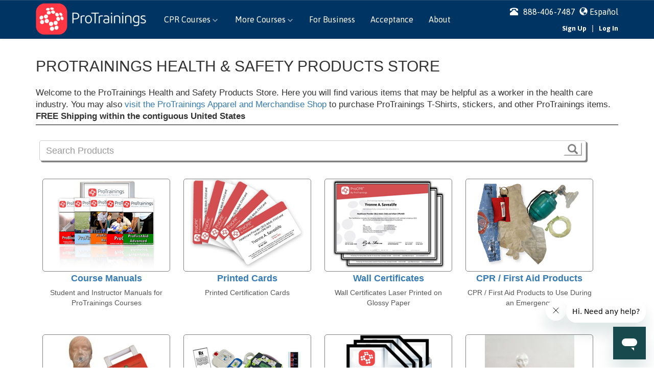

--- FILE ---
content_type: text/html; charset=utf-8
request_url: https://www.protrainings.com/store
body_size: 105442
content:
<!DOCTYPE html PUBLIC "-//W3C//DTD XHTML 1.0 Strict//EN"
    "http://www.w3.org/TR/xhtml1/DTD/xhtml1-strict.dtd">
<html xmlns="http://www.w3.org/1999/xhtml" xmlns:v="urn:schemas-microsoft-com:vml" lang="en" xml:lang="en" xmlns:fb="http://www.facebook.com/2008/fbml">
  <head>
    <title>ProTrainings Health & Safety Store - CPR Face Shield Keyrings, Fire Blankets, and more</title>
<script>
//<![CDATA[
window.gon={};gon.environment="production";gon.login_required=false;gon.logged_in=false;gon.course_group=1;gon.course_group_country_code="US";gon.current_course=1;gon.ie8=false;
//]]>
</script>
<script>
//<![CDATA[
window.gon={};gon.environment="production";gon.login_required=false;gon.logged_in=false;gon.course_group=1;gon.course_group_country_code="US";gon.current_course=1;gon.ie8=false;
//]]>
</script>

<meta name="viewport" content="width=device-width, initial-scale=1.0" />
<meta name="description" content="The ProTrainings safety store features CPR face shield keyrings, fire safety blankets for home and kitchen safety, and other first aid and safety-related products." />
<meta name="keywords" content="" />
<meta name="robots" content="index,follow" />
<meta http-equiv="Content-Type" content="text/html; charset=utf-8"/>  
<meta name="google-site-verification" content="t6xR05JezAIv1W3IDCbLHbFrRRKrdwsbteOGR6ysqBY" />
<meta name="y_key" content="031836543dd17210">
<meta http-equiv="X-UA-Compatible" content="IE=edge" />
<meta name="referrer" content="always" />


<link rel="canonical" href="https://www.protrainings.com/store" />


<script type="text/javascript">
	var fb_app_id = '245330748823922';
</script>

<!-- Do not delete - placeholder for personalizations -->
<!-- personalization_css -->

  <!-- We are no longer showing the TQUK icon with users who are with TQUK. Keith said "it looks a bit messy and they have not really adopted it that much" 5/15/18 -->
  <!-- <link rel="shortcut icon" href="" /> -->
  <link rel="shortcut icon" href="/favicon-us.png" />
<script>
//<![CDATA[
var current_language = 'en'; var available_languages = ["en", "es"];
//]]>
</script>

<link rel="stylesheet" media="all" href="/assets/application-86a614d93061dd2247a64a4d007d98657285549be51e3c06a60ea19f59008d59.css" />
<!--[if lte IE 9]>
<link rel="stylesheet" media="all" href="/assets/application_split2-978e6706d2303609c0912234bb45dfb21eb12e71e0ceede8569c87ab6c895593.css" />
<link rel="stylesheet" media="all" href="/assets/application_split3-5d85cad3367f6b7b70e226bec36cda9e4c91379c90c51b9f93094bfbaca2ba52.css" />
<![endif]-->

  <script src="/assets/application-0f975c2134119644456679052138e34ba9ecba7e15464ec8b36d5bef4829407f.js"></script>
	<script src="https://src.litix.io/videojs/3/videojs-mux.js"></script>
	
  

<script>
//<![CDATA[
var AUTH_TOKEN = "WUeqqLHZYKqWd2KYwkCC6t4W-UgkTdCSiT34_C5wMBg9yhcCES-hEJy2gGgAqxpRQvcHLy9aIoLOP0J45yuBCA";
//]]>
</script>
<meta name="csrf-param" content="authenticity_token" />
<meta name="csrf-token" content="ylsgmJkJBRgc2JCQnog71UrRXmWoD69sg-kT4hHHoIuu1p0yOf_EohYZcmBcY6Nu1jCgAqMYXXzE66lm2JwRmw" />


  <script>
    // Posthog
    !function(t,e){var o,n,p,r;e.__SV||(window.posthog=e,e._i=[],e.init=function(i,s,a){function g(t,e){var o=e.split(".");2==o.length&&(t=t[o[0]],e=o[1]),t[e]=function(){t.push([e].concat(Array.prototype.slice.call(arguments,0)))}}(p=t.createElement("script")).type="text/javascript",p.crossOrigin="anonymous",p.async=!0,p.src=s.api_host.replace(".i.posthog.com","-assets.i.posthog.com")+"/static/array.js",(r=t.getElementsByTagName("script")[0]).parentNode.insertBefore(p,r);var u=e;for(void 0!==a?u=e[a]=[]:a="posthog",u.people=u.people||[],u.toString=function(t){var e="posthog";return"posthog"!==a&&(e+="."+a),t||(e+=" (stub)"),e},u.people.toString=function(){return u.toString(1)+".people (stub)"},o="init capture register register_once register_for_session unregister unregister_for_session getFeatureFlag getFeatureFlagPayload isFeatureEnabled reloadFeatureFlags updateEarlyAccessFeatureEnrollment getEarlyAccessFeatures on onFeatureFlags onSessionId getSurveys getActiveMatchingSurveys renderSurvey canRenderSurvey identify setPersonProperties group resetGroups setPersonPropertiesForFlags resetPersonPropertiesForFlags setGroupPropertiesForFlags resetGroupPropertiesForFlags reset get_distinct_id getGroups get_session_id get_session_replay_url alias set_config startSessionRecording stopSessionRecording sessionRecordingStarted captureException loadToolbar get_property getSessionProperty createPersonProfile opt_in_capturing opt_out_capturing has_opted_in_capturing has_opted_out_capturing clear_opt_in_out_capturing debug getPageViewId captureTraceFeedback captureTraceMetric".split(" "),n=0;n<o.length;n++)g(u,o[n]);e._i.push([i,s,a])},e.__SV=1)}(document,window.posthog||[]);
    posthog.init('phc_4OfIoZq9sKVDix0wEVQTNapGz93SmLgVV6YOKTgvwXQ', {
      api_host: 'https://us.i.posthog.com',
      person_profiles: 'identified_only',
      before_send: function(event) {
        let sample = 0.05

        if (window.location.hostname === 'www.protrainings.com') {
          // 100% sampling for the main site
          return event
        } else {
          // 5% sampling for marketing sites
          if (Math.random() < sample) {
              return event
          } else {
              return null // Drop the event
          }
        }
      }
    })
      posthog.identify('bf2e6456-e84c-41d0-90c4-b0adc4fdea4c', {});
  </script>

  <!-- Twitter universal website tag code -->
  <script>
  !function(e,t,n,s,u,a){e.twq||(s=e.twq=function(){s.exe?s.exe.apply(s,arguments):s.queue.push(arguments);
  },s.version='1.1',s.queue=[],u=t.createElement(n),u.async=!0,u.src='//static.ads-twitter.com/uwt.js',
  a=t.getElementsByTagName(n)[0],a.parentNode.insertBefore(u,a))}(window,document,'script');
  // Insert Twitter Pixel ID and Standard Event data below
  twq('init','o6tr9');
  twq('track','PageView');
  </script>
  <!-- End Twitter universal website tag code -->  

    <!-- Facebook Pixel Code -->
    <script>
      !function(f,b,e,v,n,t,s)
      {if(f.fbq)return;n=f.fbq=function(){n.callMethod?
      n.callMethod.apply(n,arguments):n.queue.push(arguments)};
      if(!f._fbq)f._fbq=n;n.push=n;n.loaded=!0;n.version='2.0';
      n.queue=[];t=b.createElement(e);t.async=!0;
      t.src=v;s=b.getElementsByTagName(e)[0];
      s.parentNode.insertBefore(t,s)}(window, document,'script',
      'https://connect.facebook.net/en_US/fbevents.js');
      fbq('init', '1430928027149081');
    </script>
    <noscript>
      <img height="1" width="1" style="display:none" 
          src="https://www.facebook.com/tr?id=1430928027149081&ev=PageView&noscript=1"/>
    </noscript>
    <!-- End Facebook Pixel Code -->

<script type="text/javascript">
  window.addEventListener('load', function () {
  });
  
    if ( typeof parent.courseDir == "undefined" ) {
      window.fbAsyncInit = function() {
        // init the FB JS SDK
        FB.init({
          appId      : fb_app_id,                             // App ID from the app dashboard
          status     : true,                                  // Check Facebook Login status
          xfbml      : true                                   // Look for social plugins on the page
        });

        // Additional initialization code such as adding Event Listeners goes here
      };

      // Load the SDK asynchronously
      (function(){
        // If we've already installed the SDK, we're done
        if (document.getElementById('facebook-jssdk')) {return;}

        // Get the first script element, which we'll use to find the parent node
        var firstScriptElement = document.getElementsByTagName('script')[0];

        // Create a new script element and set its id
        var facebookJS = document.createElement('script'); 
        facebookJS.id = 'facebook-jssdk';

        // Set the new script's source to the source of the Facebook JS SDK
        if (current_language === 'es') {
          facebookJS.src = '//connect.facebook.net/es_LA/all.js';
        } else {
          facebookJS.src = '//connect.facebook.net/en_US/all.js';
        }

        // Insert the Facebook JS SDK into the DOM
        firstScriptElement.parentNode.insertBefore(facebookJS, firstScriptElement);
      }());
    }

</script>




  <!-- Global site tag (gtag.js) - Google Ads -->
  <script async src="https://www.googletagmanager.com/gtag/js?id=AW-1071842479"></script>
  <script>
    window.dataLayer = window.dataLayer || [];
    function gtag(){dataLayer.push(arguments);}
    gtag('js', new Date());

    gtag('config', 'AW-1071842479', {
			'user_id': 'bf2e6456-e84c-41d0-90c4-b0adc4fdea4c',
			'allow_enhanced_conversions': true
		});
    gtag('config', 'G-PC9LJVQMCD', {
			'user_id': 'bf2e6456-e84c-41d0-90c4-b0adc4fdea4c',
			'allow_enhanced_conversions': true
		});
    gtag('config', 'G-DSR2X0FV6D', {
			'user_id': 'bf2e6456-e84c-41d0-90c4-b0adc4fdea4c',
			'allow_enhanced_conversions': true
		});
  </script>

<!--[if IE 8]>
  <script src="/javascripts/respond.min.js" type="text/javascript"></script>
<![endif]-->

<script async src="/javascripts/pt_analytics.js" type="text/javascript"></script>
<script type="text/javascript">
	if (typeof ptAnalytics !== 'undefined') {
		ptAnalytics.init('', '', '').then(
			function(values) {
			},
			function(error) {
				// NO-OP for now
			}
		)
	}
</script>





    
  </head>
  <body id='' class='not_partner products_controller index_action us_site navbar_default course_menu us'>

    

        



<div class="container hidden-print">
  <nav class="navbar main-navbar navbar-fixed-top navbar-default navbar-emberly" id="main_site_navigation" role="navigation">
    <div class="container" id="main_site_container">
  		<div class="navbar-header">
    			<button type="button" class="navbar-toggle" id="main_site_toggle" data-toggle="collapse" data-target=".main-navbar-collapse">
    				<span class="sr-only">Toggle navigation</span>
    				<span class="icon-bar"></span>
    				<span class="icon-bar"></span>
    				<span class="icon-bar"></span>
    			</button>
  			<ul class="nav nav-pills" id="main_navigation_header">
            <a href="/" id="logo_on_nav_link">
      				<li id="logo_on_nav">
    								<img alt="ProTrainings" src="https://cdn.protrainings.com/assets/banner-logo-us-white-b8119d76cef83146cf8b7513ad5d2d29ec70db426d0e3a8618bc426dee5f0a7f.png" />
                    <!-- We are no longer showing the TQUK icon with users who are with TQUK. Keith said "it looks a bit messy and they have not really adopted it that much" 5/15/18 -->
                    <!-- <div id="tquk_logo_bg"><img src='' alt='' /></div> -->
              </li>
            </a>
  			</ul>
  	  </div>
		
      <div class="navbar-collapse main-navbar-collapse collapse overthrow" id="main_navigation_list">
    			<ul class="nav navbar-nav" id="main_navigation_links">
              
<script>
  jQuery( document ).ready(function($) {
      const $dropdown = $(".dropdown.dropdown-cpr-courses");
      const $dropdownToggle = $(".dropdown-toggle");
      const $dropdownMenu = $(".dropdown-menu");
      const showClass = "show";

      $(window).on("load resize", function() {
        if (this.matchMedia("(min-width: 768px)").matches) {
          $dropdown.hover(
            function() {
              const $this = $(this);
              $this.addClass(showClass);
              $this.find($dropdownToggle).attr("aria-expanded", "true");
              $this.find($dropdownMenu).addClass(showClass);
            },
            function() {
              const $this = $(this);
              $this.removeClass(showClass);
              $this.find($dropdownToggle).attr("aria-expanded", "false");
              $this.find($dropdownMenu).removeClass(showClass);
            }
          );
        } else {
          $dropdown.off("mouseenter mouseleave");
        }
      });
    });
</script>

<style>
li.nav-item.dropdown .dropdown-custom .course-column a.dropdown-item.highlighted::before{
  content: 'Most popular' !important;
}
</style>

<li class="nav-item dropdown dropdown-cpr-courses">
    <a class="nav-link dropdown-toggle" href="#" id="navbarCPRDropdown" role="button" data-toggle="dropdown" aria-haspopup="true" aria-expanded="false">
        CPR Courses
        <svg xmlns="http://www.w3.org/2000/svg" width="10" height="8" viewBox="0 0 15.875 10">
            <path id="Down_Chevron" data-name="Down Chevron" d="M1208.759,330.331l5.827-5.827,2.079,2.071-7.938,7.929-7.938-7.929,2.08-2.071,5.827,5.827Z" transform="translate(-1200.79 -324.504)" fill="#fff" fill-rule="evenodd" opacity="0.518"/>
        </svg>
    </a>
    <div class="dropdown-menu p-0 dropdown-custom" style="width: 650px;" aria-labelledby="navbarCPRDropdown">
      <!-- Add the background blur for users who are not logged in and are not admins -->
      <div class="dropdown-screen-bg-blur"></div>
    <div class="dropdown-container">
    <div class="row row-eq-height m-0">
        <div class="col-7 col-xs-12 col-sm-7 course-column">
        <div class="col-header">
            <h3>CPR Courses</h3>
        </div> 
        <div class="col-body">
            <a class="dropdown-item highlighted" href="/courses/cpr">
                <svg xmlns="http://www.w3.org/2000/svg" width="30.547" height="27" viewBox="0 0 30.547 27">
  <g id="Icon" transform="translate(-490.453 -553)">
    <path id="Path_27357" data-name="Path 27357" d="M510.34,572.035l23.4.145s-12.127,5.24-22.4,24.258C505.49,596.4,510.34,572.035,510.34,572.035Z" transform="translate(-18 -18.25)" fill="#207dc9" opacity="0.113"/>
    <g id="Rectangle_216" data-name="Rectangle 216" transform="translate(491 553)" fill="none" stroke="#003462" stroke-linejoin="round" stroke-width="2">
      <rect width="30" height="27" rx="5" stroke="none"/>
      <rect x="1" y="1" width="28" height="25" rx="4" fill="none"/>
    </g>
    <g id="Polygon_4" data-name="Polygon 4" transform="translate(517 558) rotate(90)" fill="#fff" stroke-linecap="round" stroke-linejoin="round">
      <path d="M 12.87045955657959 15.00000381469727 L 5.129539966583252 15.00000381469727 C 4.411180019378662 15.00000381469727 3.765789985656738 14.62979412078857 3.403120040893555 14.00969409942627 C 3.040460109710693 13.38959407806396 3.034209966659546 12.64558410644531 3.386389970779419 12.01947402954102 L 7.256849765777588 5.138663768768311 C 7.615930080413818 4.500303745269775 8.267569541931152 4.119183540344238 9 4.119183540344238 C 9.732430458068848 4.119183540344238 10.38407039642334 4.500303745269775 10.74316024780273 5.138663768768311 L 14.61359977722168 12.01947402954102 C 14.96578979492188 12.64558410644531 14.95954036712646 13.38959407806396 14.59687995910645 14.00969409942627 C 14.23421001434326 14.62979412078857 13.5888204574585 15.00000381469727 12.87045955657959 15.00000381469727 Z" stroke="none"/>
      <path d="M 9 5.119183540344238 C 8.824150085449219 5.119183540344238 8.387209892272949 5.168853759765625 8.128419876098633 5.628923416137695 L 4.257969856262207 12.50974369049072 C 4.004150390625 12.96097373962402 4.17926025390625 13.3559741973877 4.266329765319824 13.50485420227051 C 4.353400230407715 13.65372371673584 4.611820220947266 14.00000381469727 5.12954044342041 14.00000381469727 L 12.87046051025391 14.00000381469727 C 13.38817977905273 14.00000381469727 13.64659976959229 13.65372371673584 13.73367023468018 13.50485420227051 C 13.82073974609375 13.3559741973877 13.995849609375 12.96097373962402 13.74203014373779 12.50973320007324 L 9.871580123901367 5.628933906555176 C 9.612790107727051 5.168853759765625 9.175849914550781 5.119183540344238 9 5.119183540344238 M 9 3.119183540344238 C 10.0206356048584 3.119183540344238 11.04126930236816 3.628923416137695 11.61472988128662 4.648404121398926 L 15.48517990112305 11.52921390533447 C 16.61008071899414 13.52902412414551 15.16493988037109 16.00000381469727 12.87046051025391 16.00000381469727 L 5.12954044342041 16.00000381469727 C 2.835060119628906 16.00000381469727 1.389919281005859 13.52902412414551 2.514820098876953 11.52921390533447 L 6.385270118713379 4.648404121398926 C 6.95872974395752 3.628923416137695 7.979365348815918 3.119183540344238 9 3.119183540344238 Z" stroke="none" fill="#003462"/>
    </g>
  </g>
</svg>
                CPR Only
            </a>
            <a class="dropdown-item " href="/courses/cpr-first-aid">
                <svg xmlns="http://www.w3.org/2000/svg" width="30.547" height="27" viewBox="0 0 30.547 27">
  <g id="Icon" transform="translate(-490.453 -553)">
    <path id="Path_27357" data-name="Path 27357" d="M510.34,572.035l23.4.145s-12.127,5.24-22.4,24.258C505.49,596.4,510.34,572.035,510.34,572.035Z" transform="translate(-18 -18.25)" fill="#207dc9" opacity="0.113"/>
    <g id="Rectangle_216" data-name="Rectangle 216" transform="translate(491 553)" fill="none" stroke="#003462" stroke-linejoin="round" stroke-width="2">
      <rect width="30" height="27" rx="5" stroke="none"/>
      <rect x="1" y="1" width="28" height="25" rx="4" fill="none"/>
    </g>
    <g id="Polygon_4" data-name="Polygon 4" transform="translate(517 558) rotate(90)" fill="#fff" stroke-linecap="round" stroke-linejoin="round">
      <path d="M 12.87045955657959 15.00000381469727 L 5.129539966583252 15.00000381469727 C 4.411180019378662 15.00000381469727 3.765789985656738 14.62979412078857 3.403120040893555 14.00969409942627 C 3.040460109710693 13.38959407806396 3.034209966659546 12.64558410644531 3.386389970779419 12.01947402954102 L 7.256849765777588 5.138663768768311 C 7.615930080413818 4.500303745269775 8.267569541931152 4.119183540344238 9 4.119183540344238 C 9.732430458068848 4.119183540344238 10.38407039642334 4.500303745269775 10.74316024780273 5.138663768768311 L 14.61359977722168 12.01947402954102 C 14.96578979492188 12.64558410644531 14.95954036712646 13.38959407806396 14.59687995910645 14.00969409942627 C 14.23421001434326 14.62979412078857 13.5888204574585 15.00000381469727 12.87045955657959 15.00000381469727 Z" stroke="none"/>
      <path d="M 9 5.119183540344238 C 8.824150085449219 5.119183540344238 8.387209892272949 5.168853759765625 8.128419876098633 5.628923416137695 L 4.257969856262207 12.50974369049072 C 4.004150390625 12.96097373962402 4.17926025390625 13.3559741973877 4.266329765319824 13.50485420227051 C 4.353400230407715 13.65372371673584 4.611820220947266 14.00000381469727 5.12954044342041 14.00000381469727 L 12.87046051025391 14.00000381469727 C 13.38817977905273 14.00000381469727 13.64659976959229 13.65372371673584 13.73367023468018 13.50485420227051 C 13.82073974609375 13.3559741973877 13.995849609375 12.96097373962402 13.74203014373779 12.50973320007324 L 9.871580123901367 5.628933906555176 C 9.612790107727051 5.168853759765625 9.175849914550781 5.119183540344238 9 5.119183540344238 M 9 3.119183540344238 C 10.0206356048584 3.119183540344238 11.04126930236816 3.628923416137695 11.61472988128662 4.648404121398926 L 15.48517990112305 11.52921390533447 C 16.61008071899414 13.52902412414551 15.16493988037109 16.00000381469727 12.87046051025391 16.00000381469727 L 5.12954044342041 16.00000381469727 C 2.835060119628906 16.00000381469727 1.389919281005859 13.52902412414551 2.514820098876953 11.52921390533447 L 6.385270118713379 4.648404121398926 C 6.95872974395752 3.628923416137695 7.979365348815918 3.119183540344238 9 3.119183540344238 Z" stroke="none" fill="#003462"/>
    </g>
  </g>
</svg>
                CPR + First Aid
            </a>
            <a class="dropdown-item " href="/courses/bls">
                <svg xmlns="http://www.w3.org/2000/svg" width="30.547" height="27" viewBox="0 0 30.547 27">
  <g id="Icon" transform="translate(-490.453 -553)">
    <path id="Path_27357" data-name="Path 27357" d="M510.34,572.035l23.4.145s-12.127,5.24-22.4,24.258C505.49,596.4,510.34,572.035,510.34,572.035Z" transform="translate(-18 -18.25)" fill="#207dc9" opacity="0.113"/>
    <g id="Rectangle_216" data-name="Rectangle 216" transform="translate(491 553)" fill="none" stroke="#003462" stroke-linejoin="round" stroke-width="2">
      <rect width="30" height="27" rx="5" stroke="none"/>
      <rect x="1" y="1" width="28" height="25" rx="4" fill="none"/>
    </g>
    <g id="Polygon_4" data-name="Polygon 4" transform="translate(517 558) rotate(90)" fill="#fff" stroke-linecap="round" stroke-linejoin="round">
      <path d="M 12.87045955657959 15.00000381469727 L 5.129539966583252 15.00000381469727 C 4.411180019378662 15.00000381469727 3.765789985656738 14.62979412078857 3.403120040893555 14.00969409942627 C 3.040460109710693 13.38959407806396 3.034209966659546 12.64558410644531 3.386389970779419 12.01947402954102 L 7.256849765777588 5.138663768768311 C 7.615930080413818 4.500303745269775 8.267569541931152 4.119183540344238 9 4.119183540344238 C 9.732430458068848 4.119183540344238 10.38407039642334 4.500303745269775 10.74316024780273 5.138663768768311 L 14.61359977722168 12.01947402954102 C 14.96578979492188 12.64558410644531 14.95954036712646 13.38959407806396 14.59687995910645 14.00969409942627 C 14.23421001434326 14.62979412078857 13.5888204574585 15.00000381469727 12.87045955657959 15.00000381469727 Z" stroke="none"/>
      <path d="M 9 5.119183540344238 C 8.824150085449219 5.119183540344238 8.387209892272949 5.168853759765625 8.128419876098633 5.628923416137695 L 4.257969856262207 12.50974369049072 C 4.004150390625 12.96097373962402 4.17926025390625 13.3559741973877 4.266329765319824 13.50485420227051 C 4.353400230407715 13.65372371673584 4.611820220947266 14.00000381469727 5.12954044342041 14.00000381469727 L 12.87046051025391 14.00000381469727 C 13.38817977905273 14.00000381469727 13.64659976959229 13.65372371673584 13.73367023468018 13.50485420227051 C 13.82073974609375 13.3559741973877 13.995849609375 12.96097373962402 13.74203014373779 12.50973320007324 L 9.871580123901367 5.628933906555176 C 9.612790107727051 5.168853759765625 9.175849914550781 5.119183540344238 9 5.119183540344238 M 9 3.119183540344238 C 10.0206356048584 3.119183540344238 11.04126930236816 3.628923416137695 11.61472988128662 4.648404121398926 L 15.48517990112305 11.52921390533447 C 16.61008071899414 13.52902412414551 15.16493988037109 16.00000381469727 12.87046051025391 16.00000381469727 L 5.12954044342041 16.00000381469727 C 2.835060119628906 16.00000381469727 1.389919281005859 13.52902412414551 2.514820098876953 11.52921390533447 L 6.385270118713379 4.648404121398926 C 6.95872974395752 3.628923416137695 7.979365348815918 3.119183540344238 9 3.119183540344238 Z" stroke="none" fill="#003462"/>
    </g>
  </g>
</svg>
                Healthcare BLS
            </a>
            <a class="dropdown-item " href="/courses/cpr-instructor">
                <svg xmlns="http://www.w3.org/2000/svg" width="30.547" height="27" viewBox="0 0 30.547 27">
  <g id="Icon" transform="translate(-490.453 -553)">
    <path id="Path_27357" data-name="Path 27357" d="M510.34,572.035l23.4.145s-12.127,5.24-22.4,24.258C505.49,596.4,510.34,572.035,510.34,572.035Z" transform="translate(-18 -18.25)" fill="#207dc9" opacity="0.113"/>
    <g id="Rectangle_216" data-name="Rectangle 216" transform="translate(491 553)" fill="none" stroke="#003462" stroke-linejoin="round" stroke-width="2">
      <rect width="30" height="27" rx="5" stroke="none"/>
      <rect x="1" y="1" width="28" height="25" rx="4" fill="none"/>
    </g>
    <g id="Polygon_4" data-name="Polygon 4" transform="translate(517 558) rotate(90)" fill="#fff" stroke-linecap="round" stroke-linejoin="round">
      <path d="M 12.87045955657959 15.00000381469727 L 5.129539966583252 15.00000381469727 C 4.411180019378662 15.00000381469727 3.765789985656738 14.62979412078857 3.403120040893555 14.00969409942627 C 3.040460109710693 13.38959407806396 3.034209966659546 12.64558410644531 3.386389970779419 12.01947402954102 L 7.256849765777588 5.138663768768311 C 7.615930080413818 4.500303745269775 8.267569541931152 4.119183540344238 9 4.119183540344238 C 9.732430458068848 4.119183540344238 10.38407039642334 4.500303745269775 10.74316024780273 5.138663768768311 L 14.61359977722168 12.01947402954102 C 14.96578979492188 12.64558410644531 14.95954036712646 13.38959407806396 14.59687995910645 14.00969409942627 C 14.23421001434326 14.62979412078857 13.5888204574585 15.00000381469727 12.87045955657959 15.00000381469727 Z" stroke="none"/>
      <path d="M 9 5.119183540344238 C 8.824150085449219 5.119183540344238 8.387209892272949 5.168853759765625 8.128419876098633 5.628923416137695 L 4.257969856262207 12.50974369049072 C 4.004150390625 12.96097373962402 4.17926025390625 13.3559741973877 4.266329765319824 13.50485420227051 C 4.353400230407715 13.65372371673584 4.611820220947266 14.00000381469727 5.12954044342041 14.00000381469727 L 12.87046051025391 14.00000381469727 C 13.38817977905273 14.00000381469727 13.64659976959229 13.65372371673584 13.73367023468018 13.50485420227051 C 13.82073974609375 13.3559741973877 13.995849609375 12.96097373962402 13.74203014373779 12.50973320007324 L 9.871580123901367 5.628933906555176 C 9.612790107727051 5.168853759765625 9.175849914550781 5.119183540344238 9 5.119183540344238 M 9 3.119183540344238 C 10.0206356048584 3.119183540344238 11.04126930236816 3.628923416137695 11.61472988128662 4.648404121398926 L 15.48517990112305 11.52921390533447 C 16.61008071899414 13.52902412414551 15.16493988037109 16.00000381469727 12.87046051025391 16.00000381469727 L 5.12954044342041 16.00000381469727 C 2.835060119628906 16.00000381469727 1.389919281005859 13.52902412414551 2.514820098876953 11.52921390533447 L 6.385270118713379 4.648404121398926 C 6.95872974395752 3.628923416137695 7.979365348815918 3.119183540344238 9 3.119183540344238 Z" stroke="none" fill="#003462"/>
    </g>
  </g>
</svg>
                Instructor / Skill Evaluator
            </a>
            <a class="dropdown-item " href="/courses/cpr/recertification">
                <svg xmlns="http://www.w3.org/2000/svg" width="30.547" height="27" viewBox="0 0 30.547 27">
  <g id="Icon" transform="translate(-490.453 -553)">
    <path id="Path_27357" data-name="Path 27357" d="M510.34,572.035l23.4.145s-12.127,5.24-22.4,24.258C505.49,596.4,510.34,572.035,510.34,572.035Z" transform="translate(-18 -18.25)" fill="#207dc9" opacity="0.113"/>
    <g id="Rectangle_216" data-name="Rectangle 216" transform="translate(491 553)" fill="none" stroke="#003462" stroke-linejoin="round" stroke-width="2">
      <rect width="30" height="27" rx="5" stroke="none"/>
      <rect x="1" y="1" width="28" height="25" rx="4" fill="none"/>
    </g>
    <g id="Polygon_4" data-name="Polygon 4" transform="translate(517 558) rotate(90)" fill="#fff" stroke-linecap="round" stroke-linejoin="round">
      <path d="M 12.87045955657959 15.00000381469727 L 5.129539966583252 15.00000381469727 C 4.411180019378662 15.00000381469727 3.765789985656738 14.62979412078857 3.403120040893555 14.00969409942627 C 3.040460109710693 13.38959407806396 3.034209966659546 12.64558410644531 3.386389970779419 12.01947402954102 L 7.256849765777588 5.138663768768311 C 7.615930080413818 4.500303745269775 8.267569541931152 4.119183540344238 9 4.119183540344238 C 9.732430458068848 4.119183540344238 10.38407039642334 4.500303745269775 10.74316024780273 5.138663768768311 L 14.61359977722168 12.01947402954102 C 14.96578979492188 12.64558410644531 14.95954036712646 13.38959407806396 14.59687995910645 14.00969409942627 C 14.23421001434326 14.62979412078857 13.5888204574585 15.00000381469727 12.87045955657959 15.00000381469727 Z" stroke="none"/>
      <path d="M 9 5.119183540344238 C 8.824150085449219 5.119183540344238 8.387209892272949 5.168853759765625 8.128419876098633 5.628923416137695 L 4.257969856262207 12.50974369049072 C 4.004150390625 12.96097373962402 4.17926025390625 13.3559741973877 4.266329765319824 13.50485420227051 C 4.353400230407715 13.65372371673584 4.611820220947266 14.00000381469727 5.12954044342041 14.00000381469727 L 12.87046051025391 14.00000381469727 C 13.38817977905273 14.00000381469727 13.64659976959229 13.65372371673584 13.73367023468018 13.50485420227051 C 13.82073974609375 13.3559741973877 13.995849609375 12.96097373962402 13.74203014373779 12.50973320007324 L 9.871580123901367 5.628933906555176 C 9.612790107727051 5.168853759765625 9.175849914550781 5.119183540344238 9 5.119183540344238 M 9 3.119183540344238 C 10.0206356048584 3.119183540344238 11.04126930236816 3.628923416137695 11.61472988128662 4.648404121398926 L 15.48517990112305 11.52921390533447 C 16.61008071899414 13.52902412414551 15.16493988037109 16.00000381469727 12.87046051025391 16.00000381469727 L 5.12954044342041 16.00000381469727 C 2.835060119628906 16.00000381469727 1.389919281005859 13.52902412414551 2.514820098876953 11.52921390533447 L 6.385270118713379 4.648404121398926 C 6.95872974395752 3.628923416137695 7.979365348815918 3.119183540344238 9 3.119183540344238 Z" stroke="none" fill="#003462"/>
    </g>
  </g>
</svg>
                CPR Recertification
            </a>
            <a class="dropdown-item " href="/courses/pets">
                <svg xmlns="http://www.w3.org/2000/svg" width="30.547" height="27" viewBox="0 0 30.547 27">
  <g id="Icon" transform="translate(-490.453 -553)">
    <path id="Path_27357" data-name="Path 27357" d="M510.34,572.035l23.4.145s-12.127,5.24-22.4,24.258C505.49,596.4,510.34,572.035,510.34,572.035Z" transform="translate(-18 -18.25)" fill="#207dc9" opacity="0.113"/>
    <g id="Rectangle_216" data-name="Rectangle 216" transform="translate(491 553)" fill="none" stroke="#003462" stroke-linejoin="round" stroke-width="2">
      <rect width="30" height="27" rx="5" stroke="none"/>
      <rect x="1" y="1" width="28" height="25" rx="4" fill="none"/>
    </g>
    <g id="Polygon_4" data-name="Polygon 4" transform="translate(517 558) rotate(90)" fill="#fff" stroke-linecap="round" stroke-linejoin="round">
      <path d="M 12.87045955657959 15.00000381469727 L 5.129539966583252 15.00000381469727 C 4.411180019378662 15.00000381469727 3.765789985656738 14.62979412078857 3.403120040893555 14.00969409942627 C 3.040460109710693 13.38959407806396 3.034209966659546 12.64558410644531 3.386389970779419 12.01947402954102 L 7.256849765777588 5.138663768768311 C 7.615930080413818 4.500303745269775 8.267569541931152 4.119183540344238 9 4.119183540344238 C 9.732430458068848 4.119183540344238 10.38407039642334 4.500303745269775 10.74316024780273 5.138663768768311 L 14.61359977722168 12.01947402954102 C 14.96578979492188 12.64558410644531 14.95954036712646 13.38959407806396 14.59687995910645 14.00969409942627 C 14.23421001434326 14.62979412078857 13.5888204574585 15.00000381469727 12.87045955657959 15.00000381469727 Z" stroke="none"/>
      <path d="M 9 5.119183540344238 C 8.824150085449219 5.119183540344238 8.387209892272949 5.168853759765625 8.128419876098633 5.628923416137695 L 4.257969856262207 12.50974369049072 C 4.004150390625 12.96097373962402 4.17926025390625 13.3559741973877 4.266329765319824 13.50485420227051 C 4.353400230407715 13.65372371673584 4.611820220947266 14.00000381469727 5.12954044342041 14.00000381469727 L 12.87046051025391 14.00000381469727 C 13.38817977905273 14.00000381469727 13.64659976959229 13.65372371673584 13.73367023468018 13.50485420227051 C 13.82073974609375 13.3559741973877 13.995849609375 12.96097373962402 13.74203014373779 12.50973320007324 L 9.871580123901367 5.628933906555176 C 9.612790107727051 5.168853759765625 9.175849914550781 5.119183540344238 9 5.119183540344238 M 9 3.119183540344238 C 10.0206356048584 3.119183540344238 11.04126930236816 3.628923416137695 11.61472988128662 4.648404121398926 L 15.48517990112305 11.52921390533447 C 16.61008071899414 13.52902412414551 15.16493988037109 16.00000381469727 12.87046051025391 16.00000381469727 L 5.12954044342041 16.00000381469727 C 2.835060119628906 16.00000381469727 1.389919281005859 13.52902412414551 2.514820098876953 11.52921390533447 L 6.385270118713379 4.648404121398926 C 6.95872974395752 3.628923416137695 7.979365348815918 3.119183540344238 9 3.119183540344238 Z" stroke="none" fill="#003462"/>
    </g>
  </g>
</svg>
                Pet CPR
            </a>
        </div>
        </div>
        <div class="col-5 col-xs-12 col-sm-5 resource-column"> 
        <div class="col-header">
            <h3>CPR Resources</h3>
        </div> 
        <div class="col-body">
            <h4>Training methods</h4>
            <a class="dropdown-item" href="/courses/cpr/online-cpr-training/">Online CPR training</a><br/>
            <a class="dropdown-item" href="/courses/cpr/blended-cpr-training/">
                Blended CPR training
            </a><br/>
            <a class="dropdown-item" href="/courses/cpr/classroom-cpr-training/">
                Classroom CPR training
            </a><br/>
            <div class="spacer"></div>
            <h4>Continued reading</h4>
            <a class="dropdown-item" href="/courses/free-cpr-training">
                Free CPR training
            </a><br/>
            <a class="dropdown-item" href="/business">
                Group CPR training
            </a><br/>
          <a class="dropdown-item" href="/courses/cpr/university-cpr-training">
            CPR for universities
          </a><br/>
        </div>
        </div>
    </div>
    </div>
</li>

             

<script>
  jQuery( document ).ready(function($) {
      const $dropdown = $(".dropdown.dropdown-more-courses");
      const $dropdownToggle = $(".dropdown-toggle");
      const $dropdownMenu = $(".dropdown-menu");
      const showClass = "show";

      $(window).on("load resize", function() {
        if (this.matchMedia("(min-width: 768px)").matches) {
          $dropdown.click(
            function() {
              const $this = $(this);
              $this.addClass(showClass);
              $this.find($dropdownToggle).attr("aria-expanded", "true");
              $this.find($dropdownMenu).addClass(showClass);
            },
            function() {
              const $this = $(this);
              $this.removeClass(showClass);
              $this.find($dropdownToggle).attr("aria-expanded", "false");
              $this.find($dropdownMenu).removeClass(showClass);
            }
          );
        } else {
          $dropdown.off("mouseenter mouseleave");
        }
      });
    });
</script>

<li class="nav-item dropdown dropdown-more-courses">
  <a class="nav-link dropdown-toggle" href="#" id="navbarDropdown" role="button" data-toggle="dropdown" aria-haspopup="true" aria-expanded="false">
    More Courses
      <svg xmlns="http://www.w3.org/2000/svg" width="10" height="8" viewBox="0 0 15.875 10">
      <path id="Down_Chevron" data-name="Down Chevron" d="M1208.759,330.331l5.827-5.827,2.079,2.071-7.938,7.929-7.938-7.929,2.08-2.071,5.827,5.827Z" transform="translate(-1200.79 -324.504)" fill="#fff" fill-rule="evenodd" opacity="0.518"/>
    </svg>
  </a>
  <div class="dropdown-menu p-0 dropdown-custom" style="width: 900px;" aria-labelledby="navbarDropdown">
      <!-- Add the background blur for users who are not logged in and are not admins -->
      <div class="dropdown-screen-bg-blur"></div>
    <div class="dropdown-container">
    <div class="row row-eq-height m-0">
      <div class="col-4 col-xs-12 col-sm-4 course-column">
        <div class="col-header">
            <h3>Healthcare</h3>
        </div> 
        <div class="col-body">
            <a class="dropdown-item " href="/courses/hipaa">
              <svg xmlns="http://www.w3.org/2000/svg" width="30.547" height="27" viewBox="0 0 30.547 27">
  <g id="Icon" transform="translate(-490.453 -553)">
    <path id="Path_27357" data-name="Path 27357" d="M510.34,572.035l23.4.145s-12.127,5.24-22.4,24.258C505.49,596.4,510.34,572.035,510.34,572.035Z" transform="translate(-18 -18.25)" fill="#207dc9" opacity="0.113"/>
    <g id="Rectangle_216" data-name="Rectangle 216" transform="translate(491 553)" fill="none" stroke="#003462" stroke-linejoin="round" stroke-width="2">
      <rect width="30" height="27" rx="5" stroke="none"/>
      <rect x="1" y="1" width="28" height="25" rx="4" fill="none"/>
    </g>
    <g id="Polygon_4" data-name="Polygon 4" transform="translate(517 558) rotate(90)" fill="#fff" stroke-linecap="round" stroke-linejoin="round">
      <path d="M 12.87045955657959 15.00000381469727 L 5.129539966583252 15.00000381469727 C 4.411180019378662 15.00000381469727 3.765789985656738 14.62979412078857 3.403120040893555 14.00969409942627 C 3.040460109710693 13.38959407806396 3.034209966659546 12.64558410644531 3.386389970779419 12.01947402954102 L 7.256849765777588 5.138663768768311 C 7.615930080413818 4.500303745269775 8.267569541931152 4.119183540344238 9 4.119183540344238 C 9.732430458068848 4.119183540344238 10.38407039642334 4.500303745269775 10.74316024780273 5.138663768768311 L 14.61359977722168 12.01947402954102 C 14.96578979492188 12.64558410644531 14.95954036712646 13.38959407806396 14.59687995910645 14.00969409942627 C 14.23421001434326 14.62979412078857 13.5888204574585 15.00000381469727 12.87045955657959 15.00000381469727 Z" stroke="none"/>
      <path d="M 9 5.119183540344238 C 8.824150085449219 5.119183540344238 8.387209892272949 5.168853759765625 8.128419876098633 5.628923416137695 L 4.257969856262207 12.50974369049072 C 4.004150390625 12.96097373962402 4.17926025390625 13.3559741973877 4.266329765319824 13.50485420227051 C 4.353400230407715 13.65372371673584 4.611820220947266 14.00000381469727 5.12954044342041 14.00000381469727 L 12.87046051025391 14.00000381469727 C 13.38817977905273 14.00000381469727 13.64659976959229 13.65372371673584 13.73367023468018 13.50485420227051 C 13.82073974609375 13.3559741973877 13.995849609375 12.96097373962402 13.74203014373779 12.50973320007324 L 9.871580123901367 5.628933906555176 C 9.612790107727051 5.168853759765625 9.175849914550781 5.119183540344238 9 5.119183540344238 M 9 3.119183540344238 C 10.0206356048584 3.119183540344238 11.04126930236816 3.628923416137695 11.61472988128662 4.648404121398926 L 15.48517990112305 11.52921390533447 C 16.61008071899414 13.52902412414551 15.16493988037109 16.00000381469727 12.87046051025391 16.00000381469727 L 5.12954044342041 16.00000381469727 C 2.835060119628906 16.00000381469727 1.389919281005859 13.52902412414551 2.514820098876953 11.52921390533447 L 6.385270118713379 4.648404121398926 C 6.95872974395752 3.628923416137695 7.979365348815918 3.119183540344238 9 3.119183540344238 Z" stroke="none" fill="#003462"/>
    </g>
  </g>
</svg>
              HIPAA
            </a>
            <a class="dropdown-item " href="/courses/acls">
              <svg xmlns="http://www.w3.org/2000/svg" width="30.547" height="27" viewBox="0 0 30.547 27">
  <g id="Icon" transform="translate(-490.453 -553)">
    <path id="Path_27357" data-name="Path 27357" d="M510.34,572.035l23.4.145s-12.127,5.24-22.4,24.258C505.49,596.4,510.34,572.035,510.34,572.035Z" transform="translate(-18 -18.25)" fill="#207dc9" opacity="0.113"/>
    <g id="Rectangle_216" data-name="Rectangle 216" transform="translate(491 553)" fill="none" stroke="#003462" stroke-linejoin="round" stroke-width="2">
      <rect width="30" height="27" rx="5" stroke="none"/>
      <rect x="1" y="1" width="28" height="25" rx="4" fill="none"/>
    </g>
    <g id="Polygon_4" data-name="Polygon 4" transform="translate(517 558) rotate(90)" fill="#fff" stroke-linecap="round" stroke-linejoin="round">
      <path d="M 12.87045955657959 15.00000381469727 L 5.129539966583252 15.00000381469727 C 4.411180019378662 15.00000381469727 3.765789985656738 14.62979412078857 3.403120040893555 14.00969409942627 C 3.040460109710693 13.38959407806396 3.034209966659546 12.64558410644531 3.386389970779419 12.01947402954102 L 7.256849765777588 5.138663768768311 C 7.615930080413818 4.500303745269775 8.267569541931152 4.119183540344238 9 4.119183540344238 C 9.732430458068848 4.119183540344238 10.38407039642334 4.500303745269775 10.74316024780273 5.138663768768311 L 14.61359977722168 12.01947402954102 C 14.96578979492188 12.64558410644531 14.95954036712646 13.38959407806396 14.59687995910645 14.00969409942627 C 14.23421001434326 14.62979412078857 13.5888204574585 15.00000381469727 12.87045955657959 15.00000381469727 Z" stroke="none"/>
      <path d="M 9 5.119183540344238 C 8.824150085449219 5.119183540344238 8.387209892272949 5.168853759765625 8.128419876098633 5.628923416137695 L 4.257969856262207 12.50974369049072 C 4.004150390625 12.96097373962402 4.17926025390625 13.3559741973877 4.266329765319824 13.50485420227051 C 4.353400230407715 13.65372371673584 4.611820220947266 14.00000381469727 5.12954044342041 14.00000381469727 L 12.87046051025391 14.00000381469727 C 13.38817977905273 14.00000381469727 13.64659976959229 13.65372371673584 13.73367023468018 13.50485420227051 C 13.82073974609375 13.3559741973877 13.995849609375 12.96097373962402 13.74203014373779 12.50973320007324 L 9.871580123901367 5.628933906555176 C 9.612790107727051 5.168853759765625 9.175849914550781 5.119183540344238 9 5.119183540344238 M 9 3.119183540344238 C 10.0206356048584 3.119183540344238 11.04126930236816 3.628923416137695 11.61472988128662 4.648404121398926 L 15.48517990112305 11.52921390533447 C 16.61008071899414 13.52902412414551 15.16493988037109 16.00000381469727 12.87046051025391 16.00000381469727 L 5.12954044342041 16.00000381469727 C 2.835060119628906 16.00000381469727 1.389919281005859 13.52902412414551 2.514820098876953 11.52921390533447 L 6.385270118713379 4.648404121398926 C 6.95872974395752 3.628923416137695 7.979365348815918 3.119183540344238 9 3.119183540344238 Z" stroke="none" fill="#003462"/>
    </g>
  </g>
</svg>
              ACLS
            </a>
            <a class="dropdown-item " href="/courses/pals">
              <svg xmlns="http://www.w3.org/2000/svg" width="30.547" height="27" viewBox="0 0 30.547 27">
  <g id="Icon" transform="translate(-490.453 -553)">
    <path id="Path_27357" data-name="Path 27357" d="M510.34,572.035l23.4.145s-12.127,5.24-22.4,24.258C505.49,596.4,510.34,572.035,510.34,572.035Z" transform="translate(-18 -18.25)" fill="#207dc9" opacity="0.113"/>
    <g id="Rectangle_216" data-name="Rectangle 216" transform="translate(491 553)" fill="none" stroke="#003462" stroke-linejoin="round" stroke-width="2">
      <rect width="30" height="27" rx="5" stroke="none"/>
      <rect x="1" y="1" width="28" height="25" rx="4" fill="none"/>
    </g>
    <g id="Polygon_4" data-name="Polygon 4" transform="translate(517 558) rotate(90)" fill="#fff" stroke-linecap="round" stroke-linejoin="round">
      <path d="M 12.87045955657959 15.00000381469727 L 5.129539966583252 15.00000381469727 C 4.411180019378662 15.00000381469727 3.765789985656738 14.62979412078857 3.403120040893555 14.00969409942627 C 3.040460109710693 13.38959407806396 3.034209966659546 12.64558410644531 3.386389970779419 12.01947402954102 L 7.256849765777588 5.138663768768311 C 7.615930080413818 4.500303745269775 8.267569541931152 4.119183540344238 9 4.119183540344238 C 9.732430458068848 4.119183540344238 10.38407039642334 4.500303745269775 10.74316024780273 5.138663768768311 L 14.61359977722168 12.01947402954102 C 14.96578979492188 12.64558410644531 14.95954036712646 13.38959407806396 14.59687995910645 14.00969409942627 C 14.23421001434326 14.62979412078857 13.5888204574585 15.00000381469727 12.87045955657959 15.00000381469727 Z" stroke="none"/>
      <path d="M 9 5.119183540344238 C 8.824150085449219 5.119183540344238 8.387209892272949 5.168853759765625 8.128419876098633 5.628923416137695 L 4.257969856262207 12.50974369049072 C 4.004150390625 12.96097373962402 4.17926025390625 13.3559741973877 4.266329765319824 13.50485420227051 C 4.353400230407715 13.65372371673584 4.611820220947266 14.00000381469727 5.12954044342041 14.00000381469727 L 12.87046051025391 14.00000381469727 C 13.38817977905273 14.00000381469727 13.64659976959229 13.65372371673584 13.73367023468018 13.50485420227051 C 13.82073974609375 13.3559741973877 13.995849609375 12.96097373962402 13.74203014373779 12.50973320007324 L 9.871580123901367 5.628933906555176 C 9.612790107727051 5.168853759765625 9.175849914550781 5.119183540344238 9 5.119183540344238 M 9 3.119183540344238 C 10.0206356048584 3.119183540344238 11.04126930236816 3.628923416137695 11.61472988128662 4.648404121398926 L 15.48517990112305 11.52921390533447 C 16.61008071899414 13.52902412414551 15.16493988037109 16.00000381469727 12.87046051025391 16.00000381469727 L 5.12954044342041 16.00000381469727 C 2.835060119628906 16.00000381469727 1.389919281005859 13.52902412414551 2.514820098876953 11.52921390533447 L 6.385270118713379 4.648404121398926 C 6.95872974395752 3.628923416137695 7.979365348815918 3.119183540344238 9 3.119183540344238 Z" stroke="none" fill="#003462"/>
    </g>
  </g>
</svg>
              PALS
            </a>
            <a class="dropdown-item " href="/continuing-education/courses">
              <svg xmlns="http://www.w3.org/2000/svg" width="30.547" height="27" viewBox="0 0 30.547 27">
  <g id="Icon" transform="translate(-490.453 -553)">
    <path id="Path_27357" data-name="Path 27357" d="M510.34,572.035l23.4.145s-12.127,5.24-22.4,24.258C505.49,596.4,510.34,572.035,510.34,572.035Z" transform="translate(-18 -18.25)" fill="#207dc9" opacity="0.113"/>
    <g id="Rectangle_216" data-name="Rectangle 216" transform="translate(491 553)" fill="none" stroke="#003462" stroke-linejoin="round" stroke-width="2">
      <rect width="30" height="27" rx="5" stroke="none"/>
      <rect x="1" y="1" width="28" height="25" rx="4" fill="none"/>
    </g>
    <g id="Polygon_4" data-name="Polygon 4" transform="translate(517 558) rotate(90)" fill="#fff" stroke-linecap="round" stroke-linejoin="round">
      <path d="M 12.87045955657959 15.00000381469727 L 5.129539966583252 15.00000381469727 C 4.411180019378662 15.00000381469727 3.765789985656738 14.62979412078857 3.403120040893555 14.00969409942627 C 3.040460109710693 13.38959407806396 3.034209966659546 12.64558410644531 3.386389970779419 12.01947402954102 L 7.256849765777588 5.138663768768311 C 7.615930080413818 4.500303745269775 8.267569541931152 4.119183540344238 9 4.119183540344238 C 9.732430458068848 4.119183540344238 10.38407039642334 4.500303745269775 10.74316024780273 5.138663768768311 L 14.61359977722168 12.01947402954102 C 14.96578979492188 12.64558410644531 14.95954036712646 13.38959407806396 14.59687995910645 14.00969409942627 C 14.23421001434326 14.62979412078857 13.5888204574585 15.00000381469727 12.87045955657959 15.00000381469727 Z" stroke="none"/>
      <path d="M 9 5.119183540344238 C 8.824150085449219 5.119183540344238 8.387209892272949 5.168853759765625 8.128419876098633 5.628923416137695 L 4.257969856262207 12.50974369049072 C 4.004150390625 12.96097373962402 4.17926025390625 13.3559741973877 4.266329765319824 13.50485420227051 C 4.353400230407715 13.65372371673584 4.611820220947266 14.00000381469727 5.12954044342041 14.00000381469727 L 12.87046051025391 14.00000381469727 C 13.38817977905273 14.00000381469727 13.64659976959229 13.65372371673584 13.73367023468018 13.50485420227051 C 13.82073974609375 13.3559741973877 13.995849609375 12.96097373962402 13.74203014373779 12.50973320007324 L 9.871580123901367 5.628933906555176 C 9.612790107727051 5.168853759765625 9.175849914550781 5.119183540344238 9 5.119183540344238 M 9 3.119183540344238 C 10.0206356048584 3.119183540344238 11.04126930236816 3.628923416137695 11.61472988128662 4.648404121398926 L 15.48517990112305 11.52921390533447 C 16.61008071899414 13.52902412414551 15.16493988037109 16.00000381469727 12.87046051025391 16.00000381469727 L 5.12954044342041 16.00000381469727 C 2.835060119628906 16.00000381469727 1.389919281005859 13.52902412414551 2.514820098876953 11.52921390533447 L 6.385270118713379 4.648404121398926 C 6.95872974395752 3.628923416137695 7.979365348815918 3.119183540344238 9 3.119183540344238 Z" stroke="none" fill="#003462"/>
    </g>
  </g>
</svg>
              Continuing Education
            </a>
            <a class="dropdown-item " href="/continuing-education/certificates">
              <svg xmlns="http://www.w3.org/2000/svg" width="30.547" height="27" viewBox="0 0 30.547 27">
  <g id="Icon" transform="translate(-490.453 -553)">
    <path id="Path_27357" data-name="Path 27357" d="M510.34,572.035l23.4.145s-12.127,5.24-22.4,24.258C505.49,596.4,510.34,572.035,510.34,572.035Z" transform="translate(-18 -18.25)" fill="#207dc9" opacity="0.113"/>
    <g id="Rectangle_216" data-name="Rectangle 216" transform="translate(491 553)" fill="none" stroke="#003462" stroke-linejoin="round" stroke-width="2">
      <rect width="30" height="27" rx="5" stroke="none"/>
      <rect x="1" y="1" width="28" height="25" rx="4" fill="none"/>
    </g>
    <g id="Polygon_4" data-name="Polygon 4" transform="translate(517 558) rotate(90)" fill="#fff" stroke-linecap="round" stroke-linejoin="round">
      <path d="M 12.87045955657959 15.00000381469727 L 5.129539966583252 15.00000381469727 C 4.411180019378662 15.00000381469727 3.765789985656738 14.62979412078857 3.403120040893555 14.00969409942627 C 3.040460109710693 13.38959407806396 3.034209966659546 12.64558410644531 3.386389970779419 12.01947402954102 L 7.256849765777588 5.138663768768311 C 7.615930080413818 4.500303745269775 8.267569541931152 4.119183540344238 9 4.119183540344238 C 9.732430458068848 4.119183540344238 10.38407039642334 4.500303745269775 10.74316024780273 5.138663768768311 L 14.61359977722168 12.01947402954102 C 14.96578979492188 12.64558410644531 14.95954036712646 13.38959407806396 14.59687995910645 14.00969409942627 C 14.23421001434326 14.62979412078857 13.5888204574585 15.00000381469727 12.87045955657959 15.00000381469727 Z" stroke="none"/>
      <path d="M 9 5.119183540344238 C 8.824150085449219 5.119183540344238 8.387209892272949 5.168853759765625 8.128419876098633 5.628923416137695 L 4.257969856262207 12.50974369049072 C 4.004150390625 12.96097373962402 4.17926025390625 13.3559741973877 4.266329765319824 13.50485420227051 C 4.353400230407715 13.65372371673584 4.611820220947266 14.00000381469727 5.12954044342041 14.00000381469727 L 12.87046051025391 14.00000381469727 C 13.38817977905273 14.00000381469727 13.64659976959229 13.65372371673584 13.73367023468018 13.50485420227051 C 13.82073974609375 13.3559741973877 13.995849609375 12.96097373962402 13.74203014373779 12.50973320007324 L 9.871580123901367 5.628933906555176 C 9.612790107727051 5.168853759765625 9.175849914550781 5.119183540344238 9 5.119183540344238 M 9 3.119183540344238 C 10.0206356048584 3.119183540344238 11.04126930236816 3.628923416137695 11.61472988128662 4.648404121398926 L 15.48517990112305 11.52921390533447 C 16.61008071899414 13.52902412414551 15.16493988037109 16.00000381469727 12.87046051025391 16.00000381469727 L 5.12954044342041 16.00000381469727 C 2.835060119628906 16.00000381469727 1.389919281005859 13.52902412414551 2.514820098876953 11.52921390533447 L 6.385270118713379 4.648404121398926 C 6.95872974395752 3.628923416137695 7.979365348815918 3.119183540344238 9 3.119183540344238 Z" stroke="none" fill="#003462"/>
    </g>
  </g>
</svg>
              CE Certificates
            </a>
        </div>
      </div>
      <div class="col-8 col-xs-12 col-sm-8 course-column col-divider-left">
        <div class="col-header">
            <h3>Safety</h3>
        </div> 
        <div class="col-body">
            <a class="dropdown-item width-half " href="/courses/fire-safety">
              <svg xmlns="http://www.w3.org/2000/svg" width="30.547" height="27" viewBox="0 0 30.547 27">
  <g id="Icon" transform="translate(-490.453 -553)">
    <path id="Path_27357" data-name="Path 27357" d="M510.34,572.035l23.4.145s-12.127,5.24-22.4,24.258C505.49,596.4,510.34,572.035,510.34,572.035Z" transform="translate(-18 -18.25)" fill="#207dc9" opacity="0.113"/>
    <g id="Rectangle_216" data-name="Rectangle 216" transform="translate(491 553)" fill="none" stroke="#003462" stroke-linejoin="round" stroke-width="2">
      <rect width="30" height="27" rx="5" stroke="none"/>
      <rect x="1" y="1" width="28" height="25" rx="4" fill="none"/>
    </g>
    <g id="Polygon_4" data-name="Polygon 4" transform="translate(517 558) rotate(90)" fill="#fff" stroke-linecap="round" stroke-linejoin="round">
      <path d="M 12.87045955657959 15.00000381469727 L 5.129539966583252 15.00000381469727 C 4.411180019378662 15.00000381469727 3.765789985656738 14.62979412078857 3.403120040893555 14.00969409942627 C 3.040460109710693 13.38959407806396 3.034209966659546 12.64558410644531 3.386389970779419 12.01947402954102 L 7.256849765777588 5.138663768768311 C 7.615930080413818 4.500303745269775 8.267569541931152 4.119183540344238 9 4.119183540344238 C 9.732430458068848 4.119183540344238 10.38407039642334 4.500303745269775 10.74316024780273 5.138663768768311 L 14.61359977722168 12.01947402954102 C 14.96578979492188 12.64558410644531 14.95954036712646 13.38959407806396 14.59687995910645 14.00969409942627 C 14.23421001434326 14.62979412078857 13.5888204574585 15.00000381469727 12.87045955657959 15.00000381469727 Z" stroke="none"/>
      <path d="M 9 5.119183540344238 C 8.824150085449219 5.119183540344238 8.387209892272949 5.168853759765625 8.128419876098633 5.628923416137695 L 4.257969856262207 12.50974369049072 C 4.004150390625 12.96097373962402 4.17926025390625 13.3559741973877 4.266329765319824 13.50485420227051 C 4.353400230407715 13.65372371673584 4.611820220947266 14.00000381469727 5.12954044342041 14.00000381469727 L 12.87046051025391 14.00000381469727 C 13.38817977905273 14.00000381469727 13.64659976959229 13.65372371673584 13.73367023468018 13.50485420227051 C 13.82073974609375 13.3559741973877 13.995849609375 12.96097373962402 13.74203014373779 12.50973320007324 L 9.871580123901367 5.628933906555176 C 9.612790107727051 5.168853759765625 9.175849914550781 5.119183540344238 9 5.119183540344238 M 9 3.119183540344238 C 10.0206356048584 3.119183540344238 11.04126930236816 3.628923416137695 11.61472988128662 4.648404121398926 L 15.48517990112305 11.52921390533447 C 16.61008071899414 13.52902412414551 15.16493988037109 16.00000381469727 12.87046051025391 16.00000381469727 L 5.12954044342041 16.00000381469727 C 2.835060119628906 16.00000381469727 1.389919281005859 13.52902412414551 2.514820098876953 11.52921390533447 L 6.385270118713379 4.648404121398926 C 6.95872974395752 3.628923416137695 7.979365348815918 3.119183540344238 9 3.119183540344238 Z" stroke="none" fill="#003462"/>
    </g>
  </g>
</svg>
              Fire Safety
            </a>
            <a class="dropdown-item width-half " href="/courses/hazcom">
              <svg xmlns="http://www.w3.org/2000/svg" width="30.547" height="27" viewBox="0 0 30.547 27">
  <g id="Icon" transform="translate(-490.453 -553)">
    <path id="Path_27357" data-name="Path 27357" d="M510.34,572.035l23.4.145s-12.127,5.24-22.4,24.258C505.49,596.4,510.34,572.035,510.34,572.035Z" transform="translate(-18 -18.25)" fill="#207dc9" opacity="0.113"/>
    <g id="Rectangle_216" data-name="Rectangle 216" transform="translate(491 553)" fill="none" stroke="#003462" stroke-linejoin="round" stroke-width="2">
      <rect width="30" height="27" rx="5" stroke="none"/>
      <rect x="1" y="1" width="28" height="25" rx="4" fill="none"/>
    </g>
    <g id="Polygon_4" data-name="Polygon 4" transform="translate(517 558) rotate(90)" fill="#fff" stroke-linecap="round" stroke-linejoin="round">
      <path d="M 12.87045955657959 15.00000381469727 L 5.129539966583252 15.00000381469727 C 4.411180019378662 15.00000381469727 3.765789985656738 14.62979412078857 3.403120040893555 14.00969409942627 C 3.040460109710693 13.38959407806396 3.034209966659546 12.64558410644531 3.386389970779419 12.01947402954102 L 7.256849765777588 5.138663768768311 C 7.615930080413818 4.500303745269775 8.267569541931152 4.119183540344238 9 4.119183540344238 C 9.732430458068848 4.119183540344238 10.38407039642334 4.500303745269775 10.74316024780273 5.138663768768311 L 14.61359977722168 12.01947402954102 C 14.96578979492188 12.64558410644531 14.95954036712646 13.38959407806396 14.59687995910645 14.00969409942627 C 14.23421001434326 14.62979412078857 13.5888204574585 15.00000381469727 12.87045955657959 15.00000381469727 Z" stroke="none"/>
      <path d="M 9 5.119183540344238 C 8.824150085449219 5.119183540344238 8.387209892272949 5.168853759765625 8.128419876098633 5.628923416137695 L 4.257969856262207 12.50974369049072 C 4.004150390625 12.96097373962402 4.17926025390625 13.3559741973877 4.266329765319824 13.50485420227051 C 4.353400230407715 13.65372371673584 4.611820220947266 14.00000381469727 5.12954044342041 14.00000381469727 L 12.87046051025391 14.00000381469727 C 13.38817977905273 14.00000381469727 13.64659976959229 13.65372371673584 13.73367023468018 13.50485420227051 C 13.82073974609375 13.3559741973877 13.995849609375 12.96097373962402 13.74203014373779 12.50973320007324 L 9.871580123901367 5.628933906555176 C 9.612790107727051 5.168853759765625 9.175849914550781 5.119183540344238 9 5.119183540344238 M 9 3.119183540344238 C 10.0206356048584 3.119183540344238 11.04126930236816 3.628923416137695 11.61472988128662 4.648404121398926 L 15.48517990112305 11.52921390533447 C 16.61008071899414 13.52902412414551 15.16493988037109 16.00000381469727 12.87046051025391 16.00000381469727 L 5.12954044342041 16.00000381469727 C 2.835060119628906 16.00000381469727 1.389919281005859 13.52902412414551 2.514820098876953 11.52921390533447 L 6.385270118713379 4.648404121398926 C 6.95872974395752 3.628923416137695 7.979365348815918 3.119183540344238 9 3.119183540344238 Z" stroke="none" fill="#003462"/>
    </g>
  </g>
</svg>
              Hazcom
            </a>
            <a class="dropdown-item width-half " href="/courses/self-defense">
              <svg xmlns="http://www.w3.org/2000/svg" width="30.547" height="27" viewBox="0 0 30.547 27">
  <g id="Icon" transform="translate(-490.453 -553)">
    <path id="Path_27357" data-name="Path 27357" d="M510.34,572.035l23.4.145s-12.127,5.24-22.4,24.258C505.49,596.4,510.34,572.035,510.34,572.035Z" transform="translate(-18 -18.25)" fill="#207dc9" opacity="0.113"/>
    <g id="Rectangle_216" data-name="Rectangle 216" transform="translate(491 553)" fill="none" stroke="#003462" stroke-linejoin="round" stroke-width="2">
      <rect width="30" height="27" rx="5" stroke="none"/>
      <rect x="1" y="1" width="28" height="25" rx="4" fill="none"/>
    </g>
    <g id="Polygon_4" data-name="Polygon 4" transform="translate(517 558) rotate(90)" fill="#fff" stroke-linecap="round" stroke-linejoin="round">
      <path d="M 12.87045955657959 15.00000381469727 L 5.129539966583252 15.00000381469727 C 4.411180019378662 15.00000381469727 3.765789985656738 14.62979412078857 3.403120040893555 14.00969409942627 C 3.040460109710693 13.38959407806396 3.034209966659546 12.64558410644531 3.386389970779419 12.01947402954102 L 7.256849765777588 5.138663768768311 C 7.615930080413818 4.500303745269775 8.267569541931152 4.119183540344238 9 4.119183540344238 C 9.732430458068848 4.119183540344238 10.38407039642334 4.500303745269775 10.74316024780273 5.138663768768311 L 14.61359977722168 12.01947402954102 C 14.96578979492188 12.64558410644531 14.95954036712646 13.38959407806396 14.59687995910645 14.00969409942627 C 14.23421001434326 14.62979412078857 13.5888204574585 15.00000381469727 12.87045955657959 15.00000381469727 Z" stroke="none"/>
      <path d="M 9 5.119183540344238 C 8.824150085449219 5.119183540344238 8.387209892272949 5.168853759765625 8.128419876098633 5.628923416137695 L 4.257969856262207 12.50974369049072 C 4.004150390625 12.96097373962402 4.17926025390625 13.3559741973877 4.266329765319824 13.50485420227051 C 4.353400230407715 13.65372371673584 4.611820220947266 14.00000381469727 5.12954044342041 14.00000381469727 L 12.87046051025391 14.00000381469727 C 13.38817977905273 14.00000381469727 13.64659976959229 13.65372371673584 13.73367023468018 13.50485420227051 C 13.82073974609375 13.3559741973877 13.995849609375 12.96097373962402 13.74203014373779 12.50973320007324 L 9.871580123901367 5.628933906555176 C 9.612790107727051 5.168853759765625 9.175849914550781 5.119183540344238 9 5.119183540344238 M 9 3.119183540344238 C 10.0206356048584 3.119183540344238 11.04126930236816 3.628923416137695 11.61472988128662 4.648404121398926 L 15.48517990112305 11.52921390533447 C 16.61008071899414 13.52902412414551 15.16493988037109 16.00000381469727 12.87046051025391 16.00000381469727 L 5.12954044342041 16.00000381469727 C 2.835060119628906 16.00000381469727 1.389919281005859 13.52902412414551 2.514820098876953 11.52921390533447 L 6.385270118713379 4.648404121398926 C 6.95872974395752 3.628923416137695 7.979365348815918 3.119183540344238 9 3.119183540344238 Z" stroke="none" fill="#003462"/>
    </g>
  </g>
</svg>
              Self Defense
            </a>
            <a class="dropdown-item width-half " href="/courses/ergonomics">
              <svg xmlns="http://www.w3.org/2000/svg" width="30.547" height="27" viewBox="0 0 30.547 27">
  <g id="Icon" transform="translate(-490.453 -553)">
    <path id="Path_27357" data-name="Path 27357" d="M510.34,572.035l23.4.145s-12.127,5.24-22.4,24.258C505.49,596.4,510.34,572.035,510.34,572.035Z" transform="translate(-18 -18.25)" fill="#207dc9" opacity="0.113"/>
    <g id="Rectangle_216" data-name="Rectangle 216" transform="translate(491 553)" fill="none" stroke="#003462" stroke-linejoin="round" stroke-width="2">
      <rect width="30" height="27" rx="5" stroke="none"/>
      <rect x="1" y="1" width="28" height="25" rx="4" fill="none"/>
    </g>
    <g id="Polygon_4" data-name="Polygon 4" transform="translate(517 558) rotate(90)" fill="#fff" stroke-linecap="round" stroke-linejoin="round">
      <path d="M 12.87045955657959 15.00000381469727 L 5.129539966583252 15.00000381469727 C 4.411180019378662 15.00000381469727 3.765789985656738 14.62979412078857 3.403120040893555 14.00969409942627 C 3.040460109710693 13.38959407806396 3.034209966659546 12.64558410644531 3.386389970779419 12.01947402954102 L 7.256849765777588 5.138663768768311 C 7.615930080413818 4.500303745269775 8.267569541931152 4.119183540344238 9 4.119183540344238 C 9.732430458068848 4.119183540344238 10.38407039642334 4.500303745269775 10.74316024780273 5.138663768768311 L 14.61359977722168 12.01947402954102 C 14.96578979492188 12.64558410644531 14.95954036712646 13.38959407806396 14.59687995910645 14.00969409942627 C 14.23421001434326 14.62979412078857 13.5888204574585 15.00000381469727 12.87045955657959 15.00000381469727 Z" stroke="none"/>
      <path d="M 9 5.119183540344238 C 8.824150085449219 5.119183540344238 8.387209892272949 5.168853759765625 8.128419876098633 5.628923416137695 L 4.257969856262207 12.50974369049072 C 4.004150390625 12.96097373962402 4.17926025390625 13.3559741973877 4.266329765319824 13.50485420227051 C 4.353400230407715 13.65372371673584 4.611820220947266 14.00000381469727 5.12954044342041 14.00000381469727 L 12.87046051025391 14.00000381469727 C 13.38817977905273 14.00000381469727 13.64659976959229 13.65372371673584 13.73367023468018 13.50485420227051 C 13.82073974609375 13.3559741973877 13.995849609375 12.96097373962402 13.74203014373779 12.50973320007324 L 9.871580123901367 5.628933906555176 C 9.612790107727051 5.168853759765625 9.175849914550781 5.119183540344238 9 5.119183540344238 M 9 3.119183540344238 C 10.0206356048584 3.119183540344238 11.04126930236816 3.628923416137695 11.61472988128662 4.648404121398926 L 15.48517990112305 11.52921390533447 C 16.61008071899414 13.52902412414551 15.16493988037109 16.00000381469727 12.87046051025391 16.00000381469727 L 5.12954044342041 16.00000381469727 C 2.835060119628906 16.00000381469727 1.389919281005859 13.52902412414551 2.514820098876953 11.52921390533447 L 6.385270118713379 4.648404121398926 C 6.95872974395752 3.628923416137695 7.979365348815918 3.119183540344238 9 3.119183540344238 Z" stroke="none" fill="#003462"/>
    </g>
  </g>
</svg>
              Ergonomics
            </a>
            <a class="dropdown-item width-half " href="/courses/anaphylaxis">
              <svg xmlns="http://www.w3.org/2000/svg" width="30.547" height="27" viewBox="0 0 30.547 27">
  <g id="Icon" transform="translate(-490.453 -553)">
    <path id="Path_27357" data-name="Path 27357" d="M510.34,572.035l23.4.145s-12.127,5.24-22.4,24.258C505.49,596.4,510.34,572.035,510.34,572.035Z" transform="translate(-18 -18.25)" fill="#207dc9" opacity="0.113"/>
    <g id="Rectangle_216" data-name="Rectangle 216" transform="translate(491 553)" fill="none" stroke="#003462" stroke-linejoin="round" stroke-width="2">
      <rect width="30" height="27" rx="5" stroke="none"/>
      <rect x="1" y="1" width="28" height="25" rx="4" fill="none"/>
    </g>
    <g id="Polygon_4" data-name="Polygon 4" transform="translate(517 558) rotate(90)" fill="#fff" stroke-linecap="round" stroke-linejoin="round">
      <path d="M 12.87045955657959 15.00000381469727 L 5.129539966583252 15.00000381469727 C 4.411180019378662 15.00000381469727 3.765789985656738 14.62979412078857 3.403120040893555 14.00969409942627 C 3.040460109710693 13.38959407806396 3.034209966659546 12.64558410644531 3.386389970779419 12.01947402954102 L 7.256849765777588 5.138663768768311 C 7.615930080413818 4.500303745269775 8.267569541931152 4.119183540344238 9 4.119183540344238 C 9.732430458068848 4.119183540344238 10.38407039642334 4.500303745269775 10.74316024780273 5.138663768768311 L 14.61359977722168 12.01947402954102 C 14.96578979492188 12.64558410644531 14.95954036712646 13.38959407806396 14.59687995910645 14.00969409942627 C 14.23421001434326 14.62979412078857 13.5888204574585 15.00000381469727 12.87045955657959 15.00000381469727 Z" stroke="none"/>
      <path d="M 9 5.119183540344238 C 8.824150085449219 5.119183540344238 8.387209892272949 5.168853759765625 8.128419876098633 5.628923416137695 L 4.257969856262207 12.50974369049072 C 4.004150390625 12.96097373962402 4.17926025390625 13.3559741973877 4.266329765319824 13.50485420227051 C 4.353400230407715 13.65372371673584 4.611820220947266 14.00000381469727 5.12954044342041 14.00000381469727 L 12.87046051025391 14.00000381469727 C 13.38817977905273 14.00000381469727 13.64659976959229 13.65372371673584 13.73367023468018 13.50485420227051 C 13.82073974609375 13.3559741973877 13.995849609375 12.96097373962402 13.74203014373779 12.50973320007324 L 9.871580123901367 5.628933906555176 C 9.612790107727051 5.168853759765625 9.175849914550781 5.119183540344238 9 5.119183540344238 M 9 3.119183540344238 C 10.0206356048584 3.119183540344238 11.04126930236816 3.628923416137695 11.61472988128662 4.648404121398926 L 15.48517990112305 11.52921390533447 C 16.61008071899414 13.52902412414551 15.16493988037109 16.00000381469727 12.87046051025391 16.00000381469727 L 5.12954044342041 16.00000381469727 C 2.835060119628906 16.00000381469727 1.389919281005859 13.52902412414551 2.514820098876953 11.52921390533447 L 6.385270118713379 4.648404121398926 C 6.95872974395752 3.628923416137695 7.979365348815918 3.119183540344238 9 3.119183540344238 Z" stroke="none" fill="#003462"/>
    </g>
  </g>
</svg>
              Anaphylaxis
            </a>
            <a class="dropdown-item width-half size-sm" href="/courses/bloodborne-pathogens">
              <svg xmlns="http://www.w3.org/2000/svg" width="30.547" height="27" viewBox="0 0 30.547 27">
  <g id="Icon" transform="translate(-490.453 -553)">
    <path id="Path_27357" data-name="Path 27357" d="M510.34,572.035l23.4.145s-12.127,5.24-22.4,24.258C505.49,596.4,510.34,572.035,510.34,572.035Z" transform="translate(-18 -18.25)" fill="#207dc9" opacity="0.113"/>
    <g id="Rectangle_216" data-name="Rectangle 216" transform="translate(491 553)" fill="none" stroke="#003462" stroke-linejoin="round" stroke-width="2">
      <rect width="30" height="27" rx="5" stroke="none"/>
      <rect x="1" y="1" width="28" height="25" rx="4" fill="none"/>
    </g>
    <g id="Polygon_4" data-name="Polygon 4" transform="translate(517 558) rotate(90)" fill="#fff" stroke-linecap="round" stroke-linejoin="round">
      <path d="M 12.87045955657959 15.00000381469727 L 5.129539966583252 15.00000381469727 C 4.411180019378662 15.00000381469727 3.765789985656738 14.62979412078857 3.403120040893555 14.00969409942627 C 3.040460109710693 13.38959407806396 3.034209966659546 12.64558410644531 3.386389970779419 12.01947402954102 L 7.256849765777588 5.138663768768311 C 7.615930080413818 4.500303745269775 8.267569541931152 4.119183540344238 9 4.119183540344238 C 9.732430458068848 4.119183540344238 10.38407039642334 4.500303745269775 10.74316024780273 5.138663768768311 L 14.61359977722168 12.01947402954102 C 14.96578979492188 12.64558410644531 14.95954036712646 13.38959407806396 14.59687995910645 14.00969409942627 C 14.23421001434326 14.62979412078857 13.5888204574585 15.00000381469727 12.87045955657959 15.00000381469727 Z" stroke="none"/>
      <path d="M 9 5.119183540344238 C 8.824150085449219 5.119183540344238 8.387209892272949 5.168853759765625 8.128419876098633 5.628923416137695 L 4.257969856262207 12.50974369049072 C 4.004150390625 12.96097373962402 4.17926025390625 13.3559741973877 4.266329765319824 13.50485420227051 C 4.353400230407715 13.65372371673584 4.611820220947266 14.00000381469727 5.12954044342041 14.00000381469727 L 12.87046051025391 14.00000381469727 C 13.38817977905273 14.00000381469727 13.64659976959229 13.65372371673584 13.73367023468018 13.50485420227051 C 13.82073974609375 13.3559741973877 13.995849609375 12.96097373962402 13.74203014373779 12.50973320007324 L 9.871580123901367 5.628933906555176 C 9.612790107727051 5.168853759765625 9.175849914550781 5.119183540344238 9 5.119183540344238 M 9 3.119183540344238 C 10.0206356048584 3.119183540344238 11.04126930236816 3.628923416137695 11.61472988128662 4.648404121398926 L 15.48517990112305 11.52921390533447 C 16.61008071899414 13.52902412414551 15.16493988037109 16.00000381469727 12.87046051025391 16.00000381469727 L 5.12954044342041 16.00000381469727 C 2.835060119628906 16.00000381469727 1.389919281005859 13.52902412414551 2.514820098876953 11.52921390533447 L 6.385270118713379 4.648404121398926 C 6.95872974395752 3.628923416137695 7.979365348815918 3.119183540344238 9 3.119183540344238 Z" stroke="none" fill="#003462"/>
    </g>
  </g>
</svg>
              Bloodborne<br/>Pathogens
            </a>
            <a class="dropdown-item width-half " href="/courses/cpr-first-aid/first-aid-only">
              <svg xmlns="http://www.w3.org/2000/svg" width="30.547" height="27" viewBox="0 0 30.547 27">
  <g id="Icon" transform="translate(-490.453 -553)">
    <path id="Path_27357" data-name="Path 27357" d="M510.34,572.035l23.4.145s-12.127,5.24-22.4,24.258C505.49,596.4,510.34,572.035,510.34,572.035Z" transform="translate(-18 -18.25)" fill="#207dc9" opacity="0.113"/>
    <g id="Rectangle_216" data-name="Rectangle 216" transform="translate(491 553)" fill="none" stroke="#003462" stroke-linejoin="round" stroke-width="2">
      <rect width="30" height="27" rx="5" stroke="none"/>
      <rect x="1" y="1" width="28" height="25" rx="4" fill="none"/>
    </g>
    <g id="Polygon_4" data-name="Polygon 4" transform="translate(517 558) rotate(90)" fill="#fff" stroke-linecap="round" stroke-linejoin="round">
      <path d="M 12.87045955657959 15.00000381469727 L 5.129539966583252 15.00000381469727 C 4.411180019378662 15.00000381469727 3.765789985656738 14.62979412078857 3.403120040893555 14.00969409942627 C 3.040460109710693 13.38959407806396 3.034209966659546 12.64558410644531 3.386389970779419 12.01947402954102 L 7.256849765777588 5.138663768768311 C 7.615930080413818 4.500303745269775 8.267569541931152 4.119183540344238 9 4.119183540344238 C 9.732430458068848 4.119183540344238 10.38407039642334 4.500303745269775 10.74316024780273 5.138663768768311 L 14.61359977722168 12.01947402954102 C 14.96578979492188 12.64558410644531 14.95954036712646 13.38959407806396 14.59687995910645 14.00969409942627 C 14.23421001434326 14.62979412078857 13.5888204574585 15.00000381469727 12.87045955657959 15.00000381469727 Z" stroke="none"/>
      <path d="M 9 5.119183540344238 C 8.824150085449219 5.119183540344238 8.387209892272949 5.168853759765625 8.128419876098633 5.628923416137695 L 4.257969856262207 12.50974369049072 C 4.004150390625 12.96097373962402 4.17926025390625 13.3559741973877 4.266329765319824 13.50485420227051 C 4.353400230407715 13.65372371673584 4.611820220947266 14.00000381469727 5.12954044342041 14.00000381469727 L 12.87046051025391 14.00000381469727 C 13.38817977905273 14.00000381469727 13.64659976959229 13.65372371673584 13.73367023468018 13.50485420227051 C 13.82073974609375 13.3559741973877 13.995849609375 12.96097373962402 13.74203014373779 12.50973320007324 L 9.871580123901367 5.628933906555176 C 9.612790107727051 5.168853759765625 9.175849914550781 5.119183540344238 9 5.119183540344238 M 9 3.119183540344238 C 10.0206356048584 3.119183540344238 11.04126930236816 3.628923416137695 11.61472988128662 4.648404121398926 L 15.48517990112305 11.52921390533447 C 16.61008071899414 13.52902412414551 15.16493988037109 16.00000381469727 12.87046051025391 16.00000381469727 L 5.12954044342041 16.00000381469727 C 2.835060119628906 16.00000381469727 1.389919281005859 13.52902412414551 2.514820098876953 11.52921390533447 L 6.385270118713379 4.648404121398926 C 6.95872974395752 3.628923416137695 7.979365348815918 3.119183540344238 9 3.119183540344238 Z" stroke="none" fill="#003462"/>
    </g>
  </g>
</svg>
              First Aid
            </a>
            <a class="dropdown-item width-half size-sm" href="/courses/instructor-skill-evaluator">
              <svg xmlns="http://www.w3.org/2000/svg" width="30.547" height="27" viewBox="0 0 30.547 27">
  <g id="Icon" transform="translate(-490.453 -553)">
    <path id="Path_27357" data-name="Path 27357" d="M510.34,572.035l23.4.145s-12.127,5.24-22.4,24.258C505.49,596.4,510.34,572.035,510.34,572.035Z" transform="translate(-18 -18.25)" fill="#207dc9" opacity="0.113"/>
    <g id="Rectangle_216" data-name="Rectangle 216" transform="translate(491 553)" fill="none" stroke="#003462" stroke-linejoin="round" stroke-width="2">
      <rect width="30" height="27" rx="5" stroke="none"/>
      <rect x="1" y="1" width="28" height="25" rx="4" fill="none"/>
    </g>
    <g id="Polygon_4" data-name="Polygon 4" transform="translate(517 558) rotate(90)" fill="#fff" stroke-linecap="round" stroke-linejoin="round">
      <path d="M 12.87045955657959 15.00000381469727 L 5.129539966583252 15.00000381469727 C 4.411180019378662 15.00000381469727 3.765789985656738 14.62979412078857 3.403120040893555 14.00969409942627 C 3.040460109710693 13.38959407806396 3.034209966659546 12.64558410644531 3.386389970779419 12.01947402954102 L 7.256849765777588 5.138663768768311 C 7.615930080413818 4.500303745269775 8.267569541931152 4.119183540344238 9 4.119183540344238 C 9.732430458068848 4.119183540344238 10.38407039642334 4.500303745269775 10.74316024780273 5.138663768768311 L 14.61359977722168 12.01947402954102 C 14.96578979492188 12.64558410644531 14.95954036712646 13.38959407806396 14.59687995910645 14.00969409942627 C 14.23421001434326 14.62979412078857 13.5888204574585 15.00000381469727 12.87045955657959 15.00000381469727 Z" stroke="none"/>
      <path d="M 9 5.119183540344238 C 8.824150085449219 5.119183540344238 8.387209892272949 5.168853759765625 8.128419876098633 5.628923416137695 L 4.257969856262207 12.50974369049072 C 4.004150390625 12.96097373962402 4.17926025390625 13.3559741973877 4.266329765319824 13.50485420227051 C 4.353400230407715 13.65372371673584 4.611820220947266 14.00000381469727 5.12954044342041 14.00000381469727 L 12.87046051025391 14.00000381469727 C 13.38817977905273 14.00000381469727 13.64659976959229 13.65372371673584 13.73367023468018 13.50485420227051 C 13.82073974609375 13.3559741973877 13.995849609375 12.96097373962402 13.74203014373779 12.50973320007324 L 9.871580123901367 5.628933906555176 C 9.612790107727051 5.168853759765625 9.175849914550781 5.119183540344238 9 5.119183540344238 M 9 3.119183540344238 C 10.0206356048584 3.119183540344238 11.04126930236816 3.628923416137695 11.61472988128662 4.648404121398926 L 15.48517990112305 11.52921390533447 C 16.61008071899414 13.52902412414551 15.16493988037109 16.00000381469727 12.87046051025391 16.00000381469727 L 5.12954044342041 16.00000381469727 C 2.835060119628906 16.00000381469727 1.389919281005859 13.52902412414551 2.514820098876953 11.52921390533447 L 6.385270118713379 4.648404121398926 C 6.95872974395752 3.628923416137695 7.979365348815918 3.119183540344238 9 3.119183540344238 Z" stroke="none" fill="#003462"/>
    </g>
  </g>
</svg>
              Instructor / <br/>Skill Evaluator
            </a>
            <a class="dropdown-item width-half " href="/courses/pets">
              <svg xmlns="http://www.w3.org/2000/svg" width="30.547" height="27" viewBox="0 0 30.547 27">
  <g id="Icon" transform="translate(-490.453 -553)">
    <path id="Path_27357" data-name="Path 27357" d="M510.34,572.035l23.4.145s-12.127,5.24-22.4,24.258C505.49,596.4,510.34,572.035,510.34,572.035Z" transform="translate(-18 -18.25)" fill="#207dc9" opacity="0.113"/>
    <g id="Rectangle_216" data-name="Rectangle 216" transform="translate(491 553)" fill="none" stroke="#003462" stroke-linejoin="round" stroke-width="2">
      <rect width="30" height="27" rx="5" stroke="none"/>
      <rect x="1" y="1" width="28" height="25" rx="4" fill="none"/>
    </g>
    <g id="Polygon_4" data-name="Polygon 4" transform="translate(517 558) rotate(90)" fill="#fff" stroke-linecap="round" stroke-linejoin="round">
      <path d="M 12.87045955657959 15.00000381469727 L 5.129539966583252 15.00000381469727 C 4.411180019378662 15.00000381469727 3.765789985656738 14.62979412078857 3.403120040893555 14.00969409942627 C 3.040460109710693 13.38959407806396 3.034209966659546 12.64558410644531 3.386389970779419 12.01947402954102 L 7.256849765777588 5.138663768768311 C 7.615930080413818 4.500303745269775 8.267569541931152 4.119183540344238 9 4.119183540344238 C 9.732430458068848 4.119183540344238 10.38407039642334 4.500303745269775 10.74316024780273 5.138663768768311 L 14.61359977722168 12.01947402954102 C 14.96578979492188 12.64558410644531 14.95954036712646 13.38959407806396 14.59687995910645 14.00969409942627 C 14.23421001434326 14.62979412078857 13.5888204574585 15.00000381469727 12.87045955657959 15.00000381469727 Z" stroke="none"/>
      <path d="M 9 5.119183540344238 C 8.824150085449219 5.119183540344238 8.387209892272949 5.168853759765625 8.128419876098633 5.628923416137695 L 4.257969856262207 12.50974369049072 C 4.004150390625 12.96097373962402 4.17926025390625 13.3559741973877 4.266329765319824 13.50485420227051 C 4.353400230407715 13.65372371673584 4.611820220947266 14.00000381469727 5.12954044342041 14.00000381469727 L 12.87046051025391 14.00000381469727 C 13.38817977905273 14.00000381469727 13.64659976959229 13.65372371673584 13.73367023468018 13.50485420227051 C 13.82073974609375 13.3559741973877 13.995849609375 12.96097373962402 13.74203014373779 12.50973320007324 L 9.871580123901367 5.628933906555176 C 9.612790107727051 5.168853759765625 9.175849914550781 5.119183540344238 9 5.119183540344238 M 9 3.119183540344238 C 10.0206356048584 3.119183540344238 11.04126930236816 3.628923416137695 11.61472988128662 4.648404121398926 L 15.48517990112305 11.52921390533447 C 16.61008071899414 13.52902412414551 15.16493988037109 16.00000381469727 12.87046051025391 16.00000381469727 L 5.12954044342041 16.00000381469727 C 2.835060119628906 16.00000381469727 1.389919281005859 13.52902412414551 2.514820098876953 11.52921390533447 L 6.385270118713379 4.648404121398926 C 6.95872974395752 3.628923416137695 7.979365348815918 3.119183540344238 9 3.119183540344238 Z" stroke="none" fill="#003462"/>
    </g>
  </g>
</svg>
              Pet First Aid & CPR
            </a>
            <a class="dropdown-item width-half size-sm" href="/courses/sexual-harassment">
              <svg xmlns="http://www.w3.org/2000/svg" width="30.547" height="27" viewBox="0 0 30.547 27">
  <g id="Icon" transform="translate(-490.453 -553)">
    <path id="Path_27357" data-name="Path 27357" d="M510.34,572.035l23.4.145s-12.127,5.24-22.4,24.258C505.49,596.4,510.34,572.035,510.34,572.035Z" transform="translate(-18 -18.25)" fill="#207dc9" opacity="0.113"/>
    <g id="Rectangle_216" data-name="Rectangle 216" transform="translate(491 553)" fill="none" stroke="#003462" stroke-linejoin="round" stroke-width="2">
      <rect width="30" height="27" rx="5" stroke="none"/>
      <rect x="1" y="1" width="28" height="25" rx="4" fill="none"/>
    </g>
    <g id="Polygon_4" data-name="Polygon 4" transform="translate(517 558) rotate(90)" fill="#fff" stroke-linecap="round" stroke-linejoin="round">
      <path d="M 12.87045955657959 15.00000381469727 L 5.129539966583252 15.00000381469727 C 4.411180019378662 15.00000381469727 3.765789985656738 14.62979412078857 3.403120040893555 14.00969409942627 C 3.040460109710693 13.38959407806396 3.034209966659546 12.64558410644531 3.386389970779419 12.01947402954102 L 7.256849765777588 5.138663768768311 C 7.615930080413818 4.500303745269775 8.267569541931152 4.119183540344238 9 4.119183540344238 C 9.732430458068848 4.119183540344238 10.38407039642334 4.500303745269775 10.74316024780273 5.138663768768311 L 14.61359977722168 12.01947402954102 C 14.96578979492188 12.64558410644531 14.95954036712646 13.38959407806396 14.59687995910645 14.00969409942627 C 14.23421001434326 14.62979412078857 13.5888204574585 15.00000381469727 12.87045955657959 15.00000381469727 Z" stroke="none"/>
      <path d="M 9 5.119183540344238 C 8.824150085449219 5.119183540344238 8.387209892272949 5.168853759765625 8.128419876098633 5.628923416137695 L 4.257969856262207 12.50974369049072 C 4.004150390625 12.96097373962402 4.17926025390625 13.3559741973877 4.266329765319824 13.50485420227051 C 4.353400230407715 13.65372371673584 4.611820220947266 14.00000381469727 5.12954044342041 14.00000381469727 L 12.87046051025391 14.00000381469727 C 13.38817977905273 14.00000381469727 13.64659976959229 13.65372371673584 13.73367023468018 13.50485420227051 C 13.82073974609375 13.3559741973877 13.995849609375 12.96097373962402 13.74203014373779 12.50973320007324 L 9.871580123901367 5.628933906555176 C 9.612790107727051 5.168853759765625 9.175849914550781 5.119183540344238 9 5.119183540344238 M 9 3.119183540344238 C 10.0206356048584 3.119183540344238 11.04126930236816 3.628923416137695 11.61472988128662 4.648404121398926 L 15.48517990112305 11.52921390533447 C 16.61008071899414 13.52902412414551 15.16493988037109 16.00000381469727 12.87046051025391 16.00000381469727 L 5.12954044342041 16.00000381469727 C 2.835060119628906 16.00000381469727 1.389919281005859 13.52902412414551 2.514820098876953 11.52921390533447 L 6.385270118713379 4.648404121398926 C 6.95872974395752 3.628923416137695 7.979365348815918 3.119183540344238 9 3.119183540344238 Z" stroke="none" fill="#003462"/>
    </g>
  </g>
</svg>
              Sexual<br/>Harassment
            </a>
        </div>
      </div>
    </div>
  </div>
</li>

                      <li class='' id='nav_groups'><a href="/business">For Business</a></li>


										  <li class=' visible-lg' id='nav_acceptance'><a href="/courses/cpr/approvals">Acceptance</a></li>
										  <li class=' visible-lg' id='nav_about'><a href="/about_us">About</a></li>

                       <!-- <li class=' visible-lg' id='nav_about'><a href="/about_us">About</a></li> -->
                      <!-- <li class=" hidden-sm hidden-md visible-lg" id="contact"><a href="/contact-us">Help</a></li> -->

                    <li class="dropdown hidden-xs hidden-lg" id="nav_more">
                      <a href="#" class="dropdown-toggle" data-toggle="dropdown" role="button" aria-haspopup="true" aria-expanded="false">
                        <span>more</span>
                        <span class="caret"></span>
                      </a>

                        <ul class="dropdown-menu">
  												<li class=' hidden-lg'><a href="/courses/cpr/approvals">Acceptance</a></li>
                          <li class=' hidden-lg'><a href="/about_us">About Us</a></li>
                          <li class=' hidden-lg' id='contact_us'><a href="/contact-us">Help</a></li>
                        </ul>
                    </li>
                    <li class='visible-xs '><a href="/courses/cpr/approvals">Acceptance</a></li>
                    <li class='visible-xs '><a href="/about_us">About Us</a></li>
                    <li class='visible-xs '><a href="/causes">Causes</a></li>
                    <li class='visible-xs active'><a href="/store">Store</a></li>
            <li class='visible-xs'><a rel="nofollow" data-method="put" href="/?update_locale=es">Español</a></li>

              <li class="visible-xs "><a href="/search">Ask Any Question</a></li>
              <li class="visible-xs "><a href="/contact-us">Help Center</a></li>


              <li class="visible-xs "><a href="/signup">Sign Up</a></li>
              <li class="visible-xs "><a href="/login">Log In</a></li>
    			</ul>


          <!-- <div class="visible-md visible-lg searchie no-hover-stuff">
          <form class="pull-left" method="get" action="/search">
            <input type="text" class="search-query no-darkmode" name="q" placeholder="Ask Any Question">
          </form>
          </div> -->

		
        <!--
          <div class="navbar-header navbar-right switcher_icon hidden-xs">
            <div class="switch_locale hidden-xs">
              <span class="glyphicon glyphicon-globe"></span>
              <div class='target_language'>
                <a rel="nofollow" data-method="put" href="/?update_locale=es">Español</a>
              </div>
            </div>
          </div>
        -->
            
  			<div class="navbar-header navbar-right toll_free hidden-xs">
            <div class="phone_area_box phone_area_box_1">
                <a class="bootstrap-tooltip" data-placement="bottom" data-original-title="Mon - Fri, 9am - 5pm EST" data-html="true" href="tel:888-406-7487"><span class='glyphicon glyphicon-phone-alt' style='margin-right: 10px;'></span>888-406-7487</a>

                &nbsp;<span class="glyphicon glyphicon-globe"></span>
                <a rel="nofollow" data-method="put" href="/?update_locale=es">Español</a>
            </div>


        
          <div class="phone_area_box phone_area_box_2">
              <div class="below_phone_link below_phone_link_1"><a href="/signup">Sign Up</a></div>
              <span class="below_phone_separator_larger">|</span>
              <div class="below_phone_link below_phone_link_2"><a href="/login">Log In</a></div>
          </div>
  			</div>
  		</div>
  	</div>
    
  </nav>
</div>


    <div id="stripe_hero"></div>
    
      
    
    <div class="stripe-body no_main_image">
      <div class="">
        <noscript>
  <div class="container flash_container hidden-print">
    <div class="row">
    	<div id="flash_container" class="col-xs-12">
        <div class="alert alert-danger">Javascript is disabled on your browser. Please <a class="alert-link" href="/faq_categories/10/faqs">enable javascript</a> before continuing to use our site.</div>
    	</div>
    </div>
  </div>
</noscript>

<div class="container flash_container hidden-print" style="">
  <div class="row">

  	<div id="flash_container" class="col-xs-12">
  		
  		<SCRIPT LANGUAGE="JAVASCRIPT">
  <!--
  var tmpcookie = new Date();
  chkcookie = (tmpcookie.getTime() + '');
  document.cookie = "chkcookie=" + chkcookie + "; path=/";
  if (document.cookie.indexOf(chkcookie,0) < 0) {
    document.write("<p class='alert alert-danger'>Cookies are disabled on your browser. You may experience login issues. <a href='/login_trouble' class='alert-link'>Get help.</a>");
  }
  
  //-->
</SCRIPT>

      
  	</div>
  </div>
</div>


        <div class="container"><div class="row"><div class="col-xs-12"></div></div></div>
      </div>
      
      
      <div id="main_container" class="container">
        <div class="row">
          <div id="main_content" class="col-xs-12">
            
              
            	<h1 class="mainhead hidden-xs">ProTrainings Health &amp; Safety Products Store</h1>
	<h1 class="mainhead visible-xs">ProTrainings Store</h1>

<div class="store_intro hidden-xs hidden-sm">
    Welcome to the ProTrainings Health and Safety Products Store. Here you will find various items that may be helpful as a worker in the health care industry. 
    You may also <a target="_blank" href="https://www.zazzle.com/procpr*">visit the ProTrainings Apparel and Merchandise Shop</a> to purchase ProTrainings T-Shirts, stickers, and other ProTrainings items.
    <strong>FREE Shipping within the contiguous United States</strong>
</div>


<div class="store_intro visible-xs visible-sm">
		<p><strong>FREE Shipping within the contiguous United States</strong></p>
		You may also <a target="_blank" href="https://www.zazzle.com/procpr*">visit the ProTrainings Apparel and Merchandise Shop</a> to purchase ProTrainings T-Shirts, stickers, and other ProTrainings items.
</div>

	<br />


	<form method="get" action="/search" style="max-width: 1126px; margin: 0 auto;">
		<div class="kb-question-small">
			<input type="text" name="q" placeholder="Search Products" value="" id="support-kb-question"  class="form-control">
			<input type="hidden" name="prefer", value="products">
			<button type="submit" id="get-support-kb-answer" class="glyphicon glyphicon-search"></button>
		</div>
	</form>
	<br />

  <div class="category_box">
    <div class="category_pic">
				<a target="" href="/products/course-dvds-and-manuals/category"><img src='https://d3imrogdy81qei.cloudfront.net/product_category_images/31/manual-covers.png' /></a>
    </div>
    <div class="category_name">
			<a target="" href="/products/course-dvds-and-manuals/category">Course Manuals </a>
		</div>
		<div class="category_description">Student and Instructor Manuals for ProTrainings Courses</div>
	</div>
  <div class="category_box">
    <div class="category_pic">
				<a target="" href="/products/us-hard-copy/category"><img src='https://d3imrogdy81qei.cloudfront.net/product_category_images/3/hard-copy-cards.png' /></a>
    </div>
    <div class="category_name">
			<a target="" href="/products/us-hard-copy/category">Printed Cards </a>
		</div>
		<div class="category_description">Printed Certification Cards</div>
	</div>
  <div class="category_box">
    <div class="category_pic">
				<a target="" href="/products/us-wallmounts/category"><img src='https://d3imrogdy81qei.cloudfront.net/product_category_images/4/wall-mount-product-category.png' /></a>
    </div>
    <div class="category_name">
			<a target="" href="/products/us-wallmounts/category">Wall Certificates </a>
		</div>
		<div class="category_description">Wall Certificates Laser Printed on Glossy Paper</div>
	</div>
  <div class="category_box">
    <div class="category_pic">
				<a target="" href="/products/us-first-aid-products/category"><img src='https://d3imrogdy81qei.cloudfront.net/product_category_images/5/firstaid-products-us.png' /></a>
    </div>
    <div class="category_name">
			<a target="" href="/products/us-first-aid-products/category">CPR / First Aid Products </a>
		</div>
		<div class="category_description">CPR / First Aid Products to Use During an Emergency</div>
	</div>
  <div class="category_box">
    <div class="category_pic">
				<a target="" href="/products/skill-evaluator-supplies/category"><img src='https://d3imrogdy81qei.cloudfront.net/product_category_images/6/instructor-supplies.png' /></a>
    </div>
    <div class="category_name">
			<a target="" href="/products/skill-evaluator-supplies/category">Skill Evaluator / Instructor Supplies </a>
		</div>
		<div class="category_description">Skill Evaluator / Instructor Supplies for Conducting Skill Evaluations or Teaching Classroom Courses</div>
	</div>
  <div class="category_box">
    <div class="category_pic">
				<a target="" href="/products/us-aed-products/category"><img src='https://d3imrogdy81qei.cloudfront.net/product_category_images/7/aed-products-us.png' /></a>
    </div>
    <div class="category_name">
			<a target="" href="/products/us-aed-products/category">AED Products </a>
		</div>
		<div class="category_description">AEDs and AED Accessories</div>
	</div>
  <div class="category_box">
    <div class="category_pic">
				<a target="" href="/products/regulatory-plans/category"><img src='https://d3imrogdy81qei.cloudfront.net/product_category_images/30/plan-product-category-new.png' /></a>
    </div>
    <div class="category_name">
			<a target="" href="/products/regulatory-plans/category">Regulatory Plans </a>
		</div>
		<div class="category_description">Regulatory Plans</div>
	</div>
  <div class="category_box">
    <div class="category_pic">
				<a target="" href="/products/sumo/category"><img src='https://d3imrogdy81qei.cloudfront.net/product_category_images/42/unnamed_(1).jpg' /></a>
    </div>
    <div class="category_name">
			<a target="" href="/products/sumo/category">SUMO </a>
		</div>
		<div class="category_description">SUMO Evaluation Products</div>
	</div>
  <div class="category_box">
    <div class="category_pic">
				<a target="" href="/products/gift-certificates/category"><img src='https://d3imrogdy81qei.cloudfront.net/product_category_images/50/gift-certificate.png' /></a>
    </div>
    <div class="category_name">
			<a target="" href="/products/gift-certificates/category">Gift Certificates </a>
		</div>
		<div class="category_description">Online Course Gift Certificates</div>
	</div>

            
          </div>
        </div>
      </div>
      
    </div>
    
          
<div id="footer" class="hidden-print emberly-footer">
  <div class="container">
    <div class="row">

        <div class="footer_column tall_column col-6 col-xs-6 col-sm-4 col-md-2">
          <h4>Get Started</h4>
          <ul>
            <li><a href="/courses">Courses</a></li>
            <li><a href="/groups">Groups</a></li>
              <li><a href="/causes/studentcpr">Schools</a></li>
              <li><a href="/courses/instructors">Instructors</a></li>
              <li><a target="_blank" data-crossover-link="1" href="https://www.blendedcpr.com/facilitators">Find Skill Eval</a></li>
              <li><a href="/signup">Sign Up</a></li>
              <li><a href="/login">Log In</a></li>
          </ul>
        </div>

        <div class="footer_column tall_column col-6 col-xs-6 col-sm-4 col-md-2">
          <h4>Company</h4>
          <ul>
              <li><a href="/blog">Blog</a></li>
            <li><a href="/contact-us?tab_choice=faqs">Contact Us</a></li>
              <li><a href="/partner">Partner with Us</a></li>
              <li><a href="/research">Research</a></li>
              <li><a href="/store">Store</a></li>
            <li><a href="/certifications/validate">Validate Certificate</a></li>
          </ul>
        </div>

        <div class="footer_column tall_column col-6 col-xs-6 col-sm-4 col-md-2">
          <h4>Explore</h4>
          <ul>
            <li><a href="/about_us">About Us</a></li>
            <li><a href="/reviews">Reviews</a></li>
            <li><a href="/press">Press</a></li>
              <li><a href="/courses/cpr/approvals">Acceptance</a></li>
              <li><a href="/careers">Careers</a></li>
              <li><a href="/causes">Our Causes</a></li>
              <li><a target="_blank" href="https://www.royonrescue.com">Roy on Rescue</a></li>
          </ul>
        </div>

        <div class="footer_column short_column col-6  col-xs-6 col-sm-4 col-md-2">
          <h4>Legal</h4>
          <ul>
            <li><a href="/privacy_policy">Privacy Policy</a></li>
            <li><a href="/data-protection">Data Protection</a></li>
              <li><a href="/security_policy">Security Policy</a></li>
              <li><a href="/refund_policy">Refund Policy</a></li>
              <li><a href="/terms_and_conditions">Terms and Conditions</a></li>
              <li><a href="/info/ce_privacy_statements">CE Privacy Policy and Conflict of Interest Disclosures</a></li>
          </ul>
        </div>

      <div class="footer_column col-12 col-xs-12 col-sm-8 col-md-4 copyright">
          <a target="_blank" alt="Follow ProTrainings on X" href="https://www.twitter.com/protrainings"><img src="https://cdn.protrainings.com/assets/icon-social-x-dde94e54f8fa2b095c0a1390aaeae9e563d5dfb353c649f5e872ee6180a34e1a.svg" /></a>
          <a target="_blank" alt="Follow ProTrainings on Facebook" href="https://www.facebook.com/protrainings"><img src="https://cdn.protrainings.com/assets/icon-social-facebook-b599d3393f7740f5256163633af348e2703dd03efa976ee18be74560aeb0c808.svg" /></a>
          <a target="_blank" alt="Follow ProTrainings on Linked In" href="https://www.linkedin.com/company/protrainings"><img src="https://cdn.protrainings.com/assets/icon-social-linkedin-e844755c7d33a51a5a728f6fe5a572106493753f67929328876f5791a0da5904.svg" /></a>
          <a target="_blank" alt="Follow ProTrainings on YouTube" href="https://www.youtube.com/procpr?sub_confirmation=1"><img src="https://cdn.protrainings.com/assets/icon-social-youtube-2db5aec8a4291e481da9aa80e6c3b26f86685619977377cb4fac2dfc4a970e5a.svg" /></a>
          <a target="_blank" alt="Follow ProTrainings on Pinterest" href="https://www.pinterest.com/procpr"><img src="https://cdn.protrainings.com/assets/icon-social-pinterest-9fb7194562a1111f38e5f2363e8b3b5fba5367adc38e3b57ae26d3196dd8ff7f.svg" /></a>
          <div id="poweredby">
            This site is powered by the <a target="_blank" href="/">ProTrainings</a> platform.
All content is &copy; 2026, ProTrainings, LLC. All rights reserved.
          </div>
          <div class="flags">
            <a target="_blank" href="/"><img alt="ProTrainings US" src="https://cdn.protrainings.com/assets/us-a1c8686de0852403b653535c059b45ff3716adc221e30a64c0a479df6a18f63d.png" /></a>
            <a target="_blank" href="https://www.protrainings.uk"><img alt="ProTrainings Europe" src="https://cdn.protrainings.com/assets/gb-50d1816ff48301f592b0493e5ba233a4a4964ba004b22a8db7c95fc1c624d3ae.png" /></a>
          </div>
      
          <div itemscope itemtype="http://data-vocabulary.org/Review-aggregate" class="course_rating">
            <span itemprop="itemreviewed">ProTrainings</span> is rated
            <span itemprop="rating" itemscope itemtype="http://data-vocabulary.org/Rating">
              <span itemprop="average">4.6</span>
              out of <span itemprop="best">5</span>
            </span>
            based on <a href="/ratings"><span itemprop="votes">885162</span> ratings</a>.
          </div>
          <div style='margin-top: 15px;'>
            <span class="glyphicon glyphicon-globe" style="margin-right: 5px;"></span> Ver sitio en <a rel="nofollow" data-method="put" href="/?update_locale=es">Español</a>
          </div>

      
      </div>

    </div>
  </div>
</div>

<style type="text/css">
body #footer.emberly-footer{
  background-color: #003462 !important;
}
</style>


      <div id='course_menu_dialog' class="modal fade overthrow">
	<div id="course_menu" class="modal-dialog">
		<div class="modal-content">
			<div id='course_menu_header' class="modal-header">
				<button type="button" class="close" data-dismiss="modal" aria-hidden="true">&times;</button>
				<div id="course_dialog_course_dropdown"></div>
			</div>
			<div id='course_menu_course_list' class="modal-body">
        <div id="course_menu_back" class="row" style="display: none;">
          <div class="col-xs-12">
            <div id="course_menu_back_button" class="btn btn-default">
              <i class="fas fa-arrow-left"></i> Back
            </div>
          </div>
          
        </div>
        <div class="row">
          <div id="all_courses_box" style="display: none;">
            

<div class="course_category_over_box col-xs-12 col-sm-6 col-lg-4 a_course_category" data-classroom="1" data-online="1" data-remote="0" data-regulated="0">


    <div class="course_category_box a_course_topic a_course_button" data-id="-1" data-country_code="US" style="background: #DEE3E2 url(https://cdn.protrainings.com/assets/ces/no_image-fc2b3d1509a6244346e014307a10520558e2222fc2ffc66276a7827085adb539.png) no-repeat center; background-position: center; background-size: cover; height: 220px;">
  
    <div class="course_category_inner_box">
      <div class="course_category_name course_name">
        All Courses
      </div>
    </div>
    
  </div>
  
</div>
          </div>
          
					<div id="course_topic_boxes"></div>
          
					<div id="course_search_results"></div>

          <div id="fake_courses" style="display: none;">
            
          </div>
        </div>
      </div>
		</div>
	</div>
</div>



<script type="text/javascript">
  $(document).ready(function() {
    if ($(window).width() < 768) {
    
    }
  })
</script>

<div id='country_code' data-country_code='US'  style='display:none;'></div>
    	<!-- Begin Bing UET tag -->
	<script>(function(w,d,t,r,u){var f,n,i;w[u]=w[u]||[],f=function(){var o={ti:"5281391"};o.q=w[u],w[u]=new UET(o),w[u].push("pageLoad")},n=d.createElement(t),n.src=r,n.async=1,n.onload=n.onreadystatechange=function(){var s=this.readyState;s&&s!=="loaded"&&s!=="complete"||(f(),n.onload=n.onreadystatechange=null)},i=d.getElementsByTagName(t)[0],i.parentNode.insertBefore(n,i)})(window,document,"script","//bat.bing.com/bat.js","uetq");</script><noscript><img src="//bat.bing.com/action/0?ti=5281391&Ver=2" height="0" width="0" style="display:none; visibility: hidden;" /></noscript>
	<!-- End Bing UET tag -->
	
	<!-- Begin Bing UET tag for ProFirstAid -->
	<img src="//bat.bing.com/action/0?ti=5439026&Ver=2" height="0" width="0" style="display:none; visibility: hidden;" />
	<!-- End Bing UET tag for ProFirstAid -->
  
		<script type="text/javascript">
		_linkedin_data_partner_id = "66190";
		</script><script type="text/javascript">
		(function(){var s = document.getElementsByTagName("script")[0];
		var b = document.createElement("script");
		b.type = "text/javascript";b.async = true;
		b.src = "https://snap.licdn.com/li.lms-analytics/insight.min.js";
		s.parentNode.insertBefore(b, s);})();
		</script>
		<noscript>
		<img height="1" width="1" style="display:none;" alt="" src="https://dc.ads.linkedin.com/collect/?pid=66190&fmt=gif" />
		</noscript>

		<script type="text/javascript"> _linkedin_partner_id = "66190";
			window._linkedin_data_partner_ids = window._linkedin_data_partner_ids || [];
			window._linkedin_data_partner_ids.push(_linkedin_partner_id);
		</script>
		<script type="text/javascript">
			(function(l) { if (!l){window.lintrk = function(a,b){window.lintrk.q.push([a,b])};
				window.lintrk.q=[]} var s = document.getElementsByTagName("script")[0];
				var b = document.createElement("script");
				b.type = "text/javascript";
				b.async = true;
				b.src = "https://snap.licdn.com/li.lms-analytics/insight.min.js";
				s.parentNode.insertBefore(b, s);
			})(window.lintrk);
		</script>
		<noscript>
			<img height="1" width="1" style="display:none;" alt="" src="https://px.ads.linkedin.com/collect/?pid=66190&fmt=gif" />
		</noscript>

  
  

	    <!-- Start of protrainings Zendesk Widget script -->
			<script id="ze-snippet" src="https://static.zdassets.com/ekr/snippet.js?key=3444094f-147f-47b3-8d2a-7105c8852ab5"> </script>
			<!-- End of protrainings Zendesk Widget script -->









    
    
    <div class="course_category_boxes"><script>
//<![CDATA[
var AUTH_TOKEN = "CDcm5m5oCXDNRt1hnhYhvsYbt-GgYFqR1N9g-N-N2K1suptMzp7IyseHP5Fc_bkFWvpJhqt3qIGT3dp8FtZpvQ";
//]]>
</script><div id='course_menu_dialog' class="modal fade overthrow">
	<div id="course_menu" class="modal-dialog">
		<div class="modal-content">
			<div id='course_menu_header' class="modal-header">
				<button type="button" class="close" data-dismiss="modal" aria-hidden="true">&times;</button>
				<div id="course_dialog_course_dropdown"></div>
			</div>
			<div id='course_menu_course_list' class="modal-body">
        <div id="course_menu_back" class="row" style="display: none;">
          <div class="col-xs-12"><div id="course_menu_back_button" class="btn btn-default"><i class="fas fa-arrow-left"></i> Back</div></div>
        </div>
        <div class="row">
          <div id="all_courses_box" style="display: none;">

<div class="course_category_over_box col-xs-12 col-sm-6 col-lg-4 a_course_category" data-classroom="1" data-online="1" data-remote="0" data-regulated="0">


    <div class="course_category_box a_course_topic a_course_button" data-id="-1" data-country_code="US" style="background: #DEE3E2 url(https://cdn.protrainings.com/assets/ces/no_image-fc2b3d1509a6244346e014307a10520558e2222fc2ffc66276a7827085adb539.png) no-repeat center; background-position: center; background-size: cover; height: 220px;">
  
    <div class="course_category_inner_box">
      <div class="course_category_name course_name">
        All Courses
      </div>
    </div>
    
  </div>
  
</div></div>
          
					<div id="course_topic_boxes"></div>
          
					<div id="course_search_results"></div>
          
        </div>
      </div>
		</div>
	</div>
</div></div>
    <!-- Do not delete - placeholder for personalizations -->
<!-- personalization_js -->

<script type="text/javascript">
  var includedJS = null;
</script>



  </body>
</html>


--- FILE ---
content_type: application/javascript
request_url: https://us-assets.i.posthog.com/array/phc_4OfIoZq9sKVDix0wEVQTNapGz93SmLgVV6YOKTgvwXQ/config.js
body_size: -144
content:
(function() {
  window._POSTHOG_REMOTE_CONFIG = window._POSTHOG_REMOTE_CONFIG || {};
  window._POSTHOG_REMOTE_CONFIG['phc_4OfIoZq9sKVDix0wEVQTNapGz93SmLgVV6YOKTgvwXQ'] = {
    config: {"token": "phc_4OfIoZq9sKVDix0wEVQTNapGz93SmLgVV6YOKTgvwXQ", "supportedCompression": ["gzip", "gzip-js"], "hasFeatureFlags": false, "captureDeadClicks": false, "capturePerformance": {"network_timing": true, "web_vitals": true, "web_vitals_allowed_metrics": null}, "autocapture_opt_out": false, "autocaptureExceptions": false, "analytics": {"endpoint": "/i/v0/e/"}, "elementsChainAsString": true, "errorTracking": {"autocaptureExceptions": false, "suppressionRules": []}, "logs": {"captureConsoleLogs": false}, "sessionRecording": {"endpoint": "/s/", "consoleLogRecordingEnabled": true, "recorderVersion": "v2", "sampleRate": null, "minimumDurationMilliseconds": null, "linkedFlag": null, "networkPayloadCapture": null, "masking": null, "urlTriggers": [], "urlBlocklist": [], "eventTriggers": [], "triggerMatchType": null, "scriptConfig": {"script": "posthog-recorder"}}, "heatmaps": true, "conversations": false, "surveys": false, "productTours": false, "defaultIdentifiedOnly": true},
    siteApps: []
  }
})();